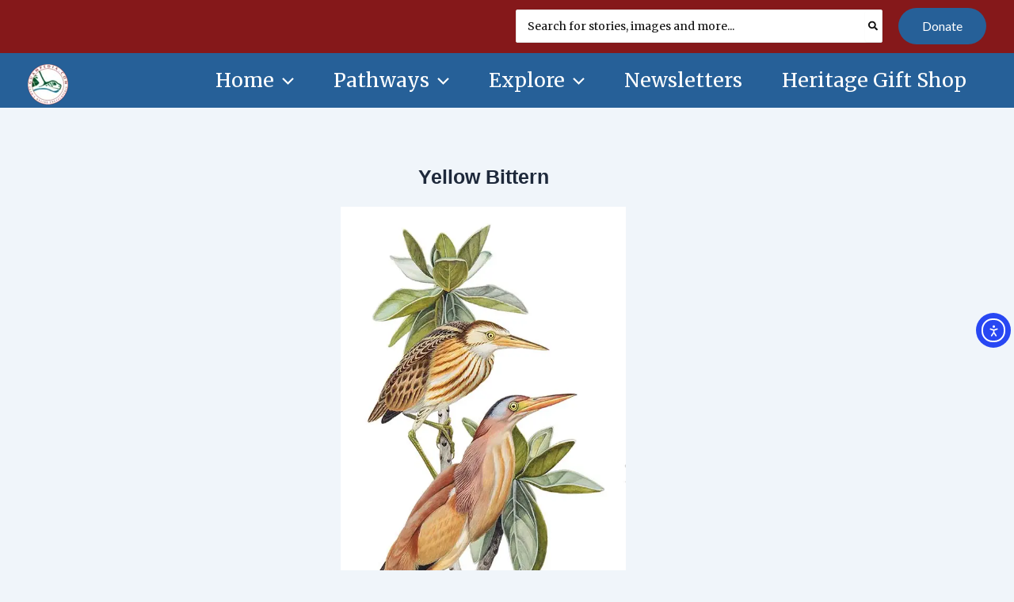

--- FILE ---
content_type: text/html; charset=UTF-8
request_url: https://www.guampedia.com/yellow-bittern/
body_size: 27138
content:
<!DOCTYPE html>
<html dir="ltr" lang="en-US" prefix="og: https://ogp.me/ns#">
<head>
<meta charset="UTF-8">
<meta name="viewport" content="width=device-width, initial-scale=1">
	<link rel="profile" href="https://gmpg.org/xfn/11"> 
	<title>Yellow Bittern - Guampedia</title>

		
	<meta name="description" content="Yellow bittern live in a variety of habitats including savanna, forest, offshore islands, tangantangan, weedy tall grass and mowed fields. They feed on snails, geckos, insects, and fish." />
	<meta name="robots" content="max-image-preview:large" />
	<meta name="author" content="Nathalie Pereda"/>
	<meta name="google-site-verification" content="DvOGxFafJFoThr6GCMp9J-KdL9FN4RzmvEBUI8FLeXg" />
	<link rel="canonical" href="https://www.guampedia.com/yellow-bittern/" />
	
		<meta property="og:locale" content="en_US" />
		<meta property="og:site_name" content="Guampedia - The Online Resource About Guam" />
		<meta property="og:type" content="article" />
		<meta property="og:title" content="Yellow Bittern - Guampedia" />
		<meta property="og:description" content="Yellow bittern live in a variety of habitats including savanna, forest, offshore islands, tangantangan, weedy tall grass and mowed fields. They feed on snails, geckos, insects, and fish." />
		<meta property="og:url" content="https://www.guampedia.com/yellow-bittern/" />
		<meta property="og:image" content="https://www.guampedia.com/wp-content/uploads/2025/01/Guampedia-Circle-Logos-01.png" />
		<meta property="og:image:secure_url" content="https://www.guampedia.com/wp-content/uploads/2025/01/Guampedia-Circle-Logos-01.png" />
		<meta property="article:published_time" content="2009-10-01T00:36:22+00:00" />
		<meta property="article:modified_time" content="2025-12-31T05:03:20+00:00" />
		<meta property="article:publisher" content="https://www.facebook.com/guampediaorganization/" />
		<meta name="twitter:card" content="summary_large_image" />
		<meta name="twitter:title" content="Yellow Bittern - Guampedia" />
		<meta name="twitter:description" content="Yellow bittern live in a variety of habitats including savanna, forest, offshore islands, tangantangan, weedy tall grass and mowed fields. They feed on snails, geckos, insects, and fish." />
		<meta name="twitter:image" content="https://www.guampedia.com/wp-content/uploads/2025/01/Guampedia-Circle-Logos-01.png" />
		<script type="application/ld+json" class="aioseo-schema">
			{"@context":"https:\/\/schema.org","@graph":[{"@type":"BlogPosting","@id":"https:\/\/www.guampedia.com\/yellow-bittern\/#blogposting","name":"Yellow Bittern - Guampedia","headline":"Yellow Bittern","author":{"@id":"https:\/\/www.guampedia.com\/author\/guampediagmail-com\/#author"},"publisher":{"@id":"https:\/\/www.guampedia.com\/#organization"},"image":{"@type":"ImageObject","url":"https:\/\/www.guampedia.com\/wp-content\/uploads\/2009\/10\/Yellow-Bittern-Featured-Image1100.webp","width":1100,"height":628,"caption":"Yellow Bittern by H. Douglas Pratt."},"datePublished":"2009-10-01T10:36:22+10:00","dateModified":"2025-12-31T15:03:20+10:00","inLanguage":"en-US","mainEntityOfPage":{"@id":"https:\/\/www.guampedia.com\/yellow-bittern\/#webpage"},"isPartOf":{"@id":"https:\/\/www.guampedia.com\/yellow-bittern\/#webpage"},"articleSection":"Guam's Birds, Guampedia Resources, Land (Tano), Natural Environment, Natural Resources"},{"@type":"BreadcrumbList","@id":"https:\/\/www.guampedia.com\/yellow-bittern\/#breadcrumblist","itemListElement":[{"@type":"ListItem","@id":"https:\/\/www.guampedia.com#listItem","position":1,"name":"Home","item":"https:\/\/www.guampedia.com","nextItem":{"@type":"ListItem","@id":"https:\/\/www.guampedia.com\/category\/natural-resources\/#listItem","name":"Natural Resources"}},{"@type":"ListItem","@id":"https:\/\/www.guampedia.com\/category\/natural-resources\/#listItem","position":2,"name":"Natural Resources","item":"https:\/\/www.guampedia.com\/category\/natural-resources\/","nextItem":{"@type":"ListItem","@id":"https:\/\/www.guampedia.com\/category\/natural-resources\/land\/#listItem","name":"Land (Tano)"},"previousItem":{"@type":"ListItem","@id":"https:\/\/www.guampedia.com#listItem","name":"Home"}},{"@type":"ListItem","@id":"https:\/\/www.guampedia.com\/category\/natural-resources\/land\/#listItem","position":3,"name":"Land (Tano)","item":"https:\/\/www.guampedia.com\/category\/natural-resources\/land\/","nextItem":{"@type":"ListItem","@id":"https:\/\/www.guampedia.com\/category\/natural-resources\/land\/guams-birds\/#listItem","name":"Guam's Birds"},"previousItem":{"@type":"ListItem","@id":"https:\/\/www.guampedia.com\/category\/natural-resources\/#listItem","name":"Natural Resources"}},{"@type":"ListItem","@id":"https:\/\/www.guampedia.com\/category\/natural-resources\/land\/guams-birds\/#listItem","position":4,"name":"Guam's Birds","item":"https:\/\/www.guampedia.com\/category\/natural-resources\/land\/guams-birds\/","nextItem":{"@type":"ListItem","@id":"https:\/\/www.guampedia.com\/yellow-bittern\/#listItem","name":"Yellow Bittern"},"previousItem":{"@type":"ListItem","@id":"https:\/\/www.guampedia.com\/category\/natural-resources\/land\/#listItem","name":"Land (Tano)"}},{"@type":"ListItem","@id":"https:\/\/www.guampedia.com\/yellow-bittern\/#listItem","position":5,"name":"Yellow Bittern","previousItem":{"@type":"ListItem","@id":"https:\/\/www.guampedia.com\/category\/natural-resources\/land\/guams-birds\/#listItem","name":"Guam's Birds"}}]},{"@type":"Organization","@id":"https:\/\/www.guampedia.com\/#organization","name":"Guampedia","description":"The Online Resource About Guam","url":"https:\/\/www.guampedia.com\/","telephone":"+16717340217","logo":{"@type":"ImageObject","url":"https:\/\/www.guampedia.com\/wp-content\/uploads\/2025\/01\/cropped-cropped-Guampedia-Logo-Clear-01.png","@id":"https:\/\/www.guampedia.com\/yellow-bittern\/#organizationLogo"},"image":{"@id":"https:\/\/www.guampedia.com\/yellow-bittern\/#organizationLogo"},"sameAs":["https:\/\/www.facebook.com\/guampediaorganization\/","https:\/\/www.instagram.com\/guampedia"]},{"@type":"Person","@id":"https:\/\/www.guampedia.com\/author\/guampediagmail-com\/#author","url":"https:\/\/www.guampedia.com\/author\/guampediagmail-com\/","name":"Nathalie Pereda","image":{"@type":"ImageObject","url":"https:\/\/secure.gravatar.com\/avatar\/caed509d89c5b04692f2403a80444384369c925017b2efbe9271c5149b1d507e?s=96&d=mm&r=g"}},{"@type":"WebPage","@id":"https:\/\/www.guampedia.com\/yellow-bittern\/#webpage","url":"https:\/\/www.guampedia.com\/yellow-bittern\/","name":"Yellow Bittern - Guampedia","description":"Yellow bittern live in a variety of habitats including savanna, forest, offshore islands, tangantangan, weedy tall grass and mowed fields. They feed on snails, geckos, insects, and fish.","inLanguage":"en-US","isPartOf":{"@id":"https:\/\/www.guampedia.com\/#website"},"breadcrumb":{"@id":"https:\/\/www.guampedia.com\/yellow-bittern\/#breadcrumblist"},"author":{"@id":"https:\/\/www.guampedia.com\/author\/guampediagmail-com\/#author"},"creator":{"@id":"https:\/\/www.guampedia.com\/author\/guampediagmail-com\/#author"},"image":{"@type":"ImageObject","url":"https:\/\/www.guampedia.com\/wp-content\/uploads\/2009\/10\/Yellow-Bittern-Featured-Image1100.webp","@id":"https:\/\/www.guampedia.com\/yellow-bittern\/#mainImage","width":1100,"height":628,"caption":"Yellow Bittern by H. Douglas Pratt."},"primaryImageOfPage":{"@id":"https:\/\/www.guampedia.com\/yellow-bittern\/#mainImage"},"datePublished":"2009-10-01T10:36:22+10:00","dateModified":"2025-12-31T15:03:20+10:00"},{"@type":"WebSite","@id":"https:\/\/www.guampedia.com\/#website","url":"https:\/\/www.guampedia.com\/","name":"Guampedia","description":"The Online Resource About Guam","inLanguage":"en-US","publisher":{"@id":"https:\/\/www.guampedia.com\/#organization"}}]}
		</script>
		

<link rel='dns-prefetch' href='//cdn.elementor.com' />
<link rel='dns-prefetch' href='//www.googletagmanager.com' />
<link rel='dns-prefetch' href='//fonts.googleapis.com' />
<link href='https://fonts.gstatic.com' crossorigin rel='preconnect' />
		
							<script src="//www.googletagmanager.com/gtag/js?id=G-91GDCEM2HP"  data-cfasync="false" data-wpfc-render="false" async></script>
			<script data-cfasync="false" data-wpfc-render="false">
				var mi_version = '9.11.1';
				var mi_track_user = true;
				var mi_no_track_reason = '';
								var MonsterInsightsDefaultLocations = {"page_location":"https:\/\/www.guampedia.com\/yellow-bittern\/"};
								MonsterInsightsDefaultLocations.page_location = window.location.href;
								if ( typeof MonsterInsightsPrivacyGuardFilter === 'function' ) {
					var MonsterInsightsLocations = (typeof MonsterInsightsExcludeQuery === 'object') ? MonsterInsightsPrivacyGuardFilter( MonsterInsightsExcludeQuery ) : MonsterInsightsPrivacyGuardFilter( MonsterInsightsDefaultLocations );
				} else {
					var MonsterInsightsLocations = (typeof MonsterInsightsExcludeQuery === 'object') ? MonsterInsightsExcludeQuery : MonsterInsightsDefaultLocations;
				}

								var disableStrs = [
										'ga-disable-G-91GDCEM2HP',
									];

				/* Function to detect opted out users */
				function __gtagTrackerIsOptedOut() {
					for (var index = 0; index < disableStrs.length; index++) {
						if (document.cookie.indexOf(disableStrs[index] + '=true') > -1) {
							return true;
						}
					}

					return false;
				}

				/* Disable tracking if the opt-out cookie exists. */
				if (__gtagTrackerIsOptedOut()) {
					for (var index = 0; index < disableStrs.length; index++) {
						window[disableStrs[index]] = true;
					}
				}

				/* Opt-out function */
				function __gtagTrackerOptout() {
					for (var index = 0; index < disableStrs.length; index++) {
						document.cookie = disableStrs[index] + '=true; expires=Thu, 31 Dec 2099 23:59:59 UTC; path=/';
						window[disableStrs[index]] = true;
					}
				}

				if ('undefined' === typeof gaOptout) {
					function gaOptout() {
						__gtagTrackerOptout();
					}
				}
								window.dataLayer = window.dataLayer || [];

				window.MonsterInsightsDualTracker = {
					helpers: {},
					trackers: {},
				};
				if (mi_track_user) {
					function __gtagDataLayer() {
						dataLayer.push(arguments);
					}

					function __gtagTracker(type, name, parameters) {
						if (!parameters) {
							parameters = {};
						}

						if (parameters.send_to) {
							__gtagDataLayer.apply(null, arguments);
							return;
						}

						if (type === 'event') {
														parameters.send_to = monsterinsights_frontend.v4_id;
							var hookName = name;
							if (typeof parameters['event_category'] !== 'undefined') {
								hookName = parameters['event_category'] + ':' + name;
							}

							if (typeof MonsterInsightsDualTracker.trackers[hookName] !== 'undefined') {
								MonsterInsightsDualTracker.trackers[hookName](parameters);
							} else {
								__gtagDataLayer('event', name, parameters);
							}
							
						} else {
							__gtagDataLayer.apply(null, arguments);
						}
					}

					__gtagTracker('js', new Date());
					__gtagTracker('set', {
						'developer_id.dZGIzZG': true,
											});
					if ( MonsterInsightsLocations.page_location ) {
						__gtagTracker('set', MonsterInsightsLocations);
					}
										__gtagTracker('config', 'G-91GDCEM2HP', {"forceSSL":"true","link_attribution":"true"} );
										window.gtag = __gtagTracker;										(function () {
						/* https://developers.google.com/analytics/devguides/collection/analyticsjs/ */
						/* ga and __gaTracker compatibility shim. */
						var noopfn = function () {
							return null;
						};
						var newtracker = function () {
							return new Tracker();
						};
						var Tracker = function () {
							return null;
						};
						var p = Tracker.prototype;
						p.get = noopfn;
						p.set = noopfn;
						p.send = function () {
							var args = Array.prototype.slice.call(arguments);
							args.unshift('send');
							__gaTracker.apply(null, args);
						};
						var __gaTracker = function () {
							var len = arguments.length;
							if (len === 0) {
								return;
							}
							var f = arguments[len - 1];
							if (typeof f !== 'object' || f === null || typeof f.hitCallback !== 'function') {
								if ('send' === arguments[0]) {
									var hitConverted, hitObject = false, action;
									if ('event' === arguments[1]) {
										if ('undefined' !== typeof arguments[3]) {
											hitObject = {
												'eventAction': arguments[3],
												'eventCategory': arguments[2],
												'eventLabel': arguments[4],
												'value': arguments[5] ? arguments[5] : 1,
											}
										}
									}
									if ('pageview' === arguments[1]) {
										if ('undefined' !== typeof arguments[2]) {
											hitObject = {
												'eventAction': 'page_view',
												'page_path': arguments[2],
											}
										}
									}
									if (typeof arguments[2] === 'object') {
										hitObject = arguments[2];
									}
									if (typeof arguments[5] === 'object') {
										Object.assign(hitObject, arguments[5]);
									}
									if ('undefined' !== typeof arguments[1].hitType) {
										hitObject = arguments[1];
										if ('pageview' === hitObject.hitType) {
											hitObject.eventAction = 'page_view';
										}
									}
									if (hitObject) {
										action = 'timing' === arguments[1].hitType ? 'timing_complete' : hitObject.eventAction;
										hitConverted = mapArgs(hitObject);
										__gtagTracker('event', action, hitConverted);
									}
								}
								return;
							}

							function mapArgs(args) {
								var arg, hit = {};
								var gaMap = {
									'eventCategory': 'event_category',
									'eventAction': 'event_action',
									'eventLabel': 'event_label',
									'eventValue': 'event_value',
									'nonInteraction': 'non_interaction',
									'timingCategory': 'event_category',
									'timingVar': 'name',
									'timingValue': 'value',
									'timingLabel': 'event_label',
									'page': 'page_path',
									'location': 'page_location',
									'title': 'page_title',
									'referrer' : 'page_referrer',
								};
								for (arg in args) {
																		if (!(!args.hasOwnProperty(arg) || !gaMap.hasOwnProperty(arg))) {
										hit[gaMap[arg]] = args[arg];
									} else {
										hit[arg] = args[arg];
									}
								}
								return hit;
							}

							try {
								f.hitCallback();
							} catch (ex) {
							}
						};
						__gaTracker.create = newtracker;
						__gaTracker.getByName = newtracker;
						__gaTracker.getAll = function () {
							return [];
						};
						__gaTracker.remove = noopfn;
						__gaTracker.loaded = true;
						window['__gaTracker'] = __gaTracker;
					})();
									} else {
										console.log("");
					(function () {
						function __gtagTracker() {
							return null;
						}

						window['__gtagTracker'] = __gtagTracker;
						window['gtag'] = __gtagTracker;
					})();
									}
			</script>
							
		<style id='wp-img-auto-sizes-contain-inline-css'>
img:is([sizes=auto i],[sizes^="auto," i]){contain-intrinsic-size:3000px 1500px}
/*# sourceURL=wp-img-auto-sizes-contain-inline-css */
</style>
<link rel='stylesheet' id='wpacu-combined-css-head-1' href='https://www.guampedia.com/wp-content/cache/asset-cleanup/css/head-6887f2179f39c832426b78b96b2d1d8709039f5c.css' type='text/css' media='all' />

<link rel='stylesheet' id='astra-google-fonts-css' href='https://fonts.googleapis.com/css?family=Merriweather%3A400%2C%7CLato%3A400&#038;display=fallback&#038;ver=4.12.0' media='all' />
<style   data-wpacu-inline-css-file='1'>
/*!/wp-content/plugins/print-my-blog/assets/styles/pmb-common.css*/.pmb-spinner{background:url(/wp-admin/images/wpspin_light.gif) no-repeat;background-size:16px 16px;margin-left:auto;margin-right:auto;opacity:.7;filter:alpha(opacity=70);width:16px;height:16px}.pmb-spinner-container{display:inline-block}.pmb-hidden-initially{display:none}.pmb-wide-input{min-width:20em}.pmb-print-only{display:none!important}.pmb-posts .pmb-print-only{display:block!important}.block-editor .pmb-print-only{display:block!important}.pmb-posts .pmb-screen-only{display:none!important}details.pmb-details{margin-top:1em;margin-bottom:1em}details.pmb-details summary,.twine-details .twine-summary{font-weight:700;font-size:1.2em}summary.pmb-reveal-options,summary.twine-summary{padding:1em;cursor:pointer;color:#2271b1;border:1px solid #c3c4c7;background:#f6f7f7;vertical-align:top}details .pmb-reveal-details{padding:1em;border:1px solid #c3c4c7;border-top:none}.pmb-print-this-page{text-align:right}.pmb-print-this-page{display:flex;justify-content:flex-end}.pmb-print-this-page .button:not(:first-of-type){margin-left:1em}.pmb-button{cursor:pointer;border:1px solid gray;padding:5px;margin:5px}.pmb-print-this-page .wp-block-button__link{margin-top:0!important}.pmb-print-instructions ol{text-align:left}@media print{.pmb-print-this-page{display:none}}.pmb-party{border:2px dashed red;padding:.5em;margin:.5em;text-align:center}.pmb-hover-help{display:none}
</style>
<style   data-wpacu-inline-css-file='1'>
.aioseo-toc-header{width:100%;position:relative}.aioseo-toc-header:has(.aioseo-toc-header-area){flex-direction:column;align-items:flex-start}.aioseo-toc-header .aioseo-toc-header-title{align-items:center;color:#434960;display:flex;flex:1 0 auto;font-size:24px;font-weight:700;line-height:125%;max-width:100%;gap:8px}.aioseo-toc-header .aioseo-toc-header-title .aioseo-toc-header-collapsible{display:flex;border-radius:2px;cursor:pointer;transition:transform .3s ease;background-color:#e5f0ff;box-sizing:border-box;justify-content:center;align-items:center}[dir=ltr] .aioseo-toc-header .aioseo-toc-header-title .aioseo-toc-header-collapsible{padding:8px 0 8px 10px}[dir=rtl] .aioseo-toc-header .aioseo-toc-header-title .aioseo-toc-header-collapsible{padding:8px 10px 8px 0}.aioseo-toc-header .aioseo-toc-header-title .aioseo-toc-header-collapsible svg{width:14px;height:14px}[dir=ltr] .aioseo-toc-header .aioseo-toc-header-title .aioseo-toc-header-collapsible svg{margin-right:10px}[dir=rtl] .aioseo-toc-header .aioseo-toc-header-title .aioseo-toc-header-collapsible svg{margin-left:10px}.aioseo-toc-header .aioseo-toc-header-instructions{color:#2c324c;font-size:16px;margin-bottom:0;margin-top:16px}.aioseo-toc-header .aioseo-toc-header-buttons{flex:0 1 auto}.aioseo-toc-contents{transition:transform .3s ease,opacity .3s ease;transform-origin:top;display:block;opacity:1;transform:scaleY(1);padding-top:12px}.aioseo-toc-collapsed{opacity:0;transform:scaleY(0);height:0;overflow:hidden}

</style>




<style   data-wpacu-inline-css-file='1'>
/*!/wp-content/plugins/print-my-blog/assets/styles/setup-page.css*/.pmb-taxonomies-select{min-width:20em;width:20em}.select2-container--open{z-index:10}.pmb-format-option{margin-bottom:1em}table.form-table th p.description{font-weight:initial}
</style>

<style   data-wpacu-inline-css-file='1'>
/*!/wp-content/plugins/aioseo-eeat/dist/Pro/assets/css/author-tooltip/global.BEv34Lr4.css*/.aioseo-author{display:flex;align-items:center}[dir=ltr] .aioseo-author .aioseo-author-text{margin-right:6px}[dir=rtl] .aioseo-author .aioseo-author-text{margin-left:6px}.aioseo-author .aioseo-author-image{width:20px;height:20px;border-radius:50%}[dir=ltr] .aioseo-author .aioseo-author-image{margin-right:6px}[dir=rtl] .aioseo-author .aioseo-author-image{margin-left:6px}.aioseo-author .aioseo-author-name{position:relative}.aioseo-author .aioseo-author-name.aioseo-tooltip-underline{text-decoration:underline dotted;stroke-width:1px}.aioseo-author .aioseo-author-name.aioseo-tooltip-underline:hover{cursor:pointer}.aioseo-author .aioseo-author-name:hover .aioseo-author-tooltip{display:block;position:absolute;top:35px;width:400px;padding:10px;border:1px solid #000;border-radius:5px;background-color:#fff;cursor:default;z-index:1}[dir=ltr] .aioseo-author .aioseo-author-name:hover .aioseo-author-tooltip{left:-10px;text-align:left}[dir=rtl] .aioseo-author .aioseo-author-name:hover .aioseo-author-tooltip{right:-10px;text-align:right}.aioseo-author .aioseo-author-tooltip{display:none}@media screen and (max-width:430px){.aioseo-author .aioseo-author-tooltip{width:50vw}}.aioseo-author .aioseo-author-tooltip>svg{position:absolute;top:-12px}[dir=ltr] .aioseo-author .aioseo-author-tooltip>svg{left:14px}[dir=rtl] .aioseo-author .aioseo-author-tooltip>svg{right:14px}.aioseo-author .aioseo-author-tooltip>svg *{fill:#fff}.aioseo-author .aioseo-author-tooltip .aioseo-author-tooltip-content .aioseo-author-tooltip-header{display:flex;align-items:center}.aioseo-author .aioseo-author-tooltip .aioseo-author-tooltip-content .aioseo-author-tooltip-header .aioseo-author-tooltip-image{width:32px;height:32px;border-radius:50%}[dir=ltr] .aioseo-author .aioseo-author-tooltip .aioseo-author-tooltip-content .aioseo-author-tooltip-header .aioseo-author-tooltip-image{margin-right:8px}[dir=rtl] .aioseo-author .aioseo-author-tooltip .aioseo-author-tooltip-content .aioseo-author-tooltip-header .aioseo-author-tooltip-image{margin-left:8px}.aioseo-author .aioseo-author-tooltip .aioseo-author-tooltip-content .aioseo-author-tooltip-header span{font-weight:700}.aioseo-author .aioseo-author-tooltip .aioseo-author-tooltip-content .aioseo-author-tooltip-main{margin:16px 0}.aioseo-author .aioseo-author-tooltip .aioseo-author-tooltip-footer .author-bio-link{display:flex;align-items:center}.aioseo-author .aioseo-author-tooltip .aioseo-author-tooltip-footer .author-bio-link a{text-decoration:underline}.aioseo-author .aioseo-author-tooltip .aioseo-author-tooltip-footer .author-bio-link a.author-bio-link-caret{display:flex}.aioseo-author .aioseo-author-tooltip .aioseo-author-tooltip-footer .author-bio-link a:hover{text-decoration:none}
</style>
<style   data-wpacu-inline-css-file='1'>
/*!/wp-content/plugins/aioseo-eeat/dist/Pro/assets/css/reviewer-tooltip/global.Cz6Z5e1C.css*/.aioseo-reviewer{display:flex;align-items:center}[dir=ltr] .aioseo-reviewer .aioseo-reviewer-text{margin-right:6px}[dir=rtl] .aioseo-reviewer .aioseo-reviewer-text{margin-left:6px}.aioseo-reviewer .aioseo-reviewer-image{width:20px;height:20px;border-radius:50%}[dir=ltr] .aioseo-reviewer .aioseo-reviewer-image{margin-right:6px}[dir=rtl] .aioseo-reviewer .aioseo-reviewer-image{margin-left:6px}.aioseo-reviewer .aioseo-reviewer-name{position:relative}.aioseo-reviewer .aioseo-reviewer-name.aioseo-tooltip-underline{text-decoration:underline dotted;stroke-width:1px}.aioseo-reviewer .aioseo-reviewer-name.aioseo-tooltip-underline:hover{cursor:pointer}.aioseo-reviewer .aioseo-reviewer-name:hover .aioseo-reviewer-tooltip{display:block;position:absolute;top:35px;width:400px;padding:10px;border:1px solid #000;border-radius:5px;background-color:#fff;cursor:default;z-index:1}[dir=ltr] .aioseo-reviewer .aioseo-reviewer-name:hover .aioseo-reviewer-tooltip{left:-10px;text-align:left}[dir=rtl] .aioseo-reviewer .aioseo-reviewer-name:hover .aioseo-reviewer-tooltip{right:-10px;text-align:right}.aioseo-reviewer .aioseo-reviewer-tooltip{display:none}@media screen and (max-width:430px){.aioseo-reviewer .aioseo-reviewer-tooltip{width:50vw}}.aioseo-reviewer .aioseo-reviewer-tooltip>svg{position:absolute;top:-12px}[dir=ltr] .aioseo-reviewer .aioseo-reviewer-tooltip>svg{left:14px}[dir=rtl] .aioseo-reviewer .aioseo-reviewer-tooltip>svg{right:14px}.aioseo-reviewer .aioseo-reviewer-tooltip>svg *{fill:#fff}.aioseo-reviewer .aioseo-reviewer-tooltip .aioseo-reviewer-tooltip-content .aioseo-reviewer-tooltip-header{display:flex;align-items:center}.aioseo-reviewer .aioseo-reviewer-tooltip .aioseo-reviewer-tooltip-content .aioseo-reviewer-tooltip-header .aioseo-reviewer-tooltip-image{width:32px;height:32px;border-radius:50%}[dir=ltr] .aioseo-reviewer .aioseo-reviewer-tooltip .aioseo-reviewer-tooltip-content .aioseo-reviewer-tooltip-header .aioseo-reviewer-tooltip-image{margin-right:8px}[dir=rtl] .aioseo-reviewer .aioseo-reviewer-tooltip .aioseo-reviewer-tooltip-content .aioseo-reviewer-tooltip-header .aioseo-reviewer-tooltip-image{margin-left:8px}.aioseo-reviewer .aioseo-reviewer-tooltip .aioseo-reviewer-tooltip-content .aioseo-reviewer-tooltip-header span{font-weight:700}.aioseo-reviewer .aioseo-reviewer-tooltip .aioseo-reviewer-tooltip-content .aioseo-reviewer-tooltip-main{margin:16px 0}.aioseo-reviewer .aioseo-reviewer-tooltip .aioseo-reviewer-tooltip-footer .reviewer-bio-link{display:flex;align-items:center}.aioseo-reviewer .aioseo-reviewer-tooltip .aioseo-reviewer-tooltip-footer .reviewer-bio-link a{text-decoration:underline}.aioseo-reviewer .aioseo-reviewer-tooltip .aioseo-reviewer-tooltip-footer .reviewer-bio-link a.reviewer-bio-link-caret{display:flex}.aioseo-reviewer .aioseo-reviewer-tooltip .aioseo-reviewer-tooltip-footer .reviewer-bio-link a:hover{text-decoration:none}
</style>
<style   data-wpacu-inline-css-file='1'>
.aioseo-location-box,.aioseo-location-box .d-flex{display:flex}.aioseo-location-box>[class*=col]{padding:0 15px 20px}.aioseo-location-box .col{flex:1}.aioseo-location-box .col-auto{flex:0 0 auto}.aioseo-location-box .label{opacity:.5}[dir=ltr] .aioseo-location-box .icon{padding-right:17px}[dir=rtl] .aioseo-location-box .icon{padding-left:17px}.aioseo-location-box .aioseo-name-details{padding-bottom:10px}.aioseo-location-box .aioseo-address-details{padding-bottom:26px}.aioseo-location-box .aioseo-contact-details>div{padding-bottom:20px}.aioseo-location-box.hide-label .label,.aioseo-location-box.hide-icon .icon{display:none}.aioseo-local-business-info-widget .aioseo-location-box{flex-direction:column}

</style>
<style   data-wpacu-inline-css-file='1'>
/*!/wp-content/plugins/aioseo-local-business/dist/css/opening-hours.Bg1Edlf_.css*/.aioseo-opening-hours .d-flex{display:flex}.aioseo-opening-hours .col{flex:1}.aioseo-opening-hours .col-auto{flex:0 0 auto}.aioseo-opening-hours .aioseo-opening-hours-icon{display:inline-block}[dir=ltr] .aioseo-opening-hours .aioseo-opening-hours-icon{margin-right:17px}[dir=rtl] .aioseo-opening-hours .aioseo-opening-hours-icon{margin-left:17px}.aioseo-opening-hours .aioseo-opening-hours-table{border:#fff0;border-collapse:collapse;border-spacing:0;margin:10px -.5em;max-width:100%;overflow:hidden;width:100%}.aioseo-opening-hours .aioseo-opening-hours-table th,.aioseo-opening-hours .aioseo-opening-hours-table td{border:#fff0;padding:.5em}
</style>
<style id='global-styles-inline-css'>
:root{--wp--preset--aspect-ratio--square: 1;--wp--preset--aspect-ratio--4-3: 4/3;--wp--preset--aspect-ratio--3-4: 3/4;--wp--preset--aspect-ratio--3-2: 3/2;--wp--preset--aspect-ratio--2-3: 2/3;--wp--preset--aspect-ratio--16-9: 16/9;--wp--preset--aspect-ratio--9-16: 9/16;--wp--preset--color--black: #000000;--wp--preset--color--cyan-bluish-gray: #abb8c3;--wp--preset--color--white: #ffffff;--wp--preset--color--pale-pink: #f78da7;--wp--preset--color--vivid-red: #cf2e2e;--wp--preset--color--luminous-vivid-orange: #ff6900;--wp--preset--color--luminous-vivid-amber: #fcb900;--wp--preset--color--light-green-cyan: #7bdcb5;--wp--preset--color--vivid-green-cyan: #00d084;--wp--preset--color--pale-cyan-blue: #8ed1fc;--wp--preset--color--vivid-cyan-blue: #0693e3;--wp--preset--color--vivid-purple: #9b51e0;--wp--preset--color--ast-global-color-0: var(--ast-global-color-0);--wp--preset--color--ast-global-color-1: var(--ast-global-color-1);--wp--preset--color--ast-global-color-2: var(--ast-global-color-2);--wp--preset--color--ast-global-color-3: var(--ast-global-color-3);--wp--preset--color--ast-global-color-4: var(--ast-global-color-4);--wp--preset--color--ast-global-color-5: var(--ast-global-color-5);--wp--preset--color--ast-global-color-6: var(--ast-global-color-6);--wp--preset--color--ast-global-color-7: var(--ast-global-color-7);--wp--preset--color--ast-global-color-8: var(--ast-global-color-8);--wp--preset--gradient--vivid-cyan-blue-to-vivid-purple: linear-gradient(135deg,rgb(6,147,227) 0%,rgb(155,81,224) 100%);--wp--preset--gradient--light-green-cyan-to-vivid-green-cyan: linear-gradient(135deg,rgb(122,220,180) 0%,rgb(0,208,130) 100%);--wp--preset--gradient--luminous-vivid-amber-to-luminous-vivid-orange: linear-gradient(135deg,rgb(252,185,0) 0%,rgb(255,105,0) 100%);--wp--preset--gradient--luminous-vivid-orange-to-vivid-red: linear-gradient(135deg,rgb(255,105,0) 0%,rgb(207,46,46) 100%);--wp--preset--gradient--very-light-gray-to-cyan-bluish-gray: linear-gradient(135deg,rgb(238,238,238) 0%,rgb(169,184,195) 100%);--wp--preset--gradient--cool-to-warm-spectrum: linear-gradient(135deg,rgb(74,234,220) 0%,rgb(151,120,209) 20%,rgb(207,42,186) 40%,rgb(238,44,130) 60%,rgb(251,105,98) 80%,rgb(254,248,76) 100%);--wp--preset--gradient--blush-light-purple: linear-gradient(135deg,rgb(255,206,236) 0%,rgb(152,150,240) 100%);--wp--preset--gradient--blush-bordeaux: linear-gradient(135deg,rgb(254,205,165) 0%,rgb(254,45,45) 50%,rgb(107,0,62) 100%);--wp--preset--gradient--luminous-dusk: linear-gradient(135deg,rgb(255,203,112) 0%,rgb(199,81,192) 50%,rgb(65,88,208) 100%);--wp--preset--gradient--pale-ocean: linear-gradient(135deg,rgb(255,245,203) 0%,rgb(182,227,212) 50%,rgb(51,167,181) 100%);--wp--preset--gradient--electric-grass: linear-gradient(135deg,rgb(202,248,128) 0%,rgb(113,206,126) 100%);--wp--preset--gradient--midnight: linear-gradient(135deg,rgb(2,3,129) 0%,rgb(40,116,252) 100%);--wp--preset--font-size--small: 13px;--wp--preset--font-size--medium: 20px;--wp--preset--font-size--large: 36px;--wp--preset--font-size--x-large: 42px;--wp--preset--spacing--20: 0.44rem;--wp--preset--spacing--30: 0.67rem;--wp--preset--spacing--40: 1rem;--wp--preset--spacing--50: 1.5rem;--wp--preset--spacing--60: 2.25rem;--wp--preset--spacing--70: 3.38rem;--wp--preset--spacing--80: 5.06rem;--wp--preset--shadow--natural: 6px 6px 9px rgba(0, 0, 0, 0.2);--wp--preset--shadow--deep: 12px 12px 50px rgba(0, 0, 0, 0.4);--wp--preset--shadow--sharp: 6px 6px 0px rgba(0, 0, 0, 0.2);--wp--preset--shadow--outlined: 6px 6px 0px -3px rgb(255, 255, 255), 6px 6px rgb(0, 0, 0);--wp--preset--shadow--crisp: 6px 6px 0px rgb(0, 0, 0);}:root { --wp--style--global--content-size: var(--wp--custom--ast-content-width-size);--wp--style--global--wide-size: var(--wp--custom--ast-wide-width-size); }:where(body) { margin: 0; }.wp-site-blocks > .alignleft { float: left; margin-right: 2em; }.wp-site-blocks > .alignright { float: right; margin-left: 2em; }.wp-site-blocks > .aligncenter { justify-content: center; margin-left: auto; margin-right: auto; }:where(.wp-site-blocks) > * { margin-block-start: 24px; margin-block-end: 0; }:where(.wp-site-blocks) > :first-child { margin-block-start: 0; }:where(.wp-site-blocks) > :last-child { margin-block-end: 0; }:root { --wp--style--block-gap: 24px; }:root :where(.is-layout-flow) > :first-child{margin-block-start: 0;}:root :where(.is-layout-flow) > :last-child{margin-block-end: 0;}:root :where(.is-layout-flow) > *{margin-block-start: 24px;margin-block-end: 0;}:root :where(.is-layout-constrained) > :first-child{margin-block-start: 0;}:root :where(.is-layout-constrained) > :last-child{margin-block-end: 0;}:root :where(.is-layout-constrained) > *{margin-block-start: 24px;margin-block-end: 0;}:root :where(.is-layout-flex){gap: 24px;}:root :where(.is-layout-grid){gap: 24px;}.is-layout-flow > .alignleft{float: left;margin-inline-start: 0;margin-inline-end: 2em;}.is-layout-flow > .alignright{float: right;margin-inline-start: 2em;margin-inline-end: 0;}.is-layout-flow > .aligncenter{margin-left: auto !important;margin-right: auto !important;}.is-layout-constrained > .alignleft{float: left;margin-inline-start: 0;margin-inline-end: 2em;}.is-layout-constrained > .alignright{float: right;margin-inline-start: 2em;margin-inline-end: 0;}.is-layout-constrained > .aligncenter{margin-left: auto !important;margin-right: auto !important;}.is-layout-constrained > :where(:not(.alignleft):not(.alignright):not(.alignfull)){max-width: var(--wp--style--global--content-size);margin-left: auto !important;margin-right: auto !important;}.is-layout-constrained > .alignwide{max-width: var(--wp--style--global--wide-size);}body .is-layout-flex{display: flex;}.is-layout-flex{flex-wrap: wrap;align-items: center;}.is-layout-flex > :is(*, div){margin: 0;}body .is-layout-grid{display: grid;}.is-layout-grid > :is(*, div){margin: 0;}body{padding-top: 0px;padding-right: 0px;padding-bottom: 0px;padding-left: 0px;}a:where(:not(.wp-element-button)){text-decoration: none;}:root :where(.wp-element-button, .wp-block-button__link){background-color: #32373c;border-width: 0;color: #fff;font-family: inherit;font-size: inherit;font-style: inherit;font-weight: inherit;letter-spacing: inherit;line-height: inherit;padding-top: calc(0.667em + 2px);padding-right: calc(1.333em + 2px);padding-bottom: calc(0.667em + 2px);padding-left: calc(1.333em + 2px);text-decoration: none;text-transform: inherit;}.has-black-color{color: var(--wp--preset--color--black) !important;}.has-cyan-bluish-gray-color{color: var(--wp--preset--color--cyan-bluish-gray) !important;}.has-white-color{color: var(--wp--preset--color--white) !important;}.has-pale-pink-color{color: var(--wp--preset--color--pale-pink) !important;}.has-vivid-red-color{color: var(--wp--preset--color--vivid-red) !important;}.has-luminous-vivid-orange-color{color: var(--wp--preset--color--luminous-vivid-orange) !important;}.has-luminous-vivid-amber-color{color: var(--wp--preset--color--luminous-vivid-amber) !important;}.has-light-green-cyan-color{color: var(--wp--preset--color--light-green-cyan) !important;}.has-vivid-green-cyan-color{color: var(--wp--preset--color--vivid-green-cyan) !important;}.has-pale-cyan-blue-color{color: var(--wp--preset--color--pale-cyan-blue) !important;}.has-vivid-cyan-blue-color{color: var(--wp--preset--color--vivid-cyan-blue) !important;}.has-vivid-purple-color{color: var(--wp--preset--color--vivid-purple) !important;}.has-ast-global-color-0-color{color: var(--wp--preset--color--ast-global-color-0) !important;}.has-ast-global-color-1-color{color: var(--wp--preset--color--ast-global-color-1) !important;}.has-ast-global-color-2-color{color: var(--wp--preset--color--ast-global-color-2) !important;}.has-ast-global-color-3-color{color: var(--wp--preset--color--ast-global-color-3) !important;}.has-ast-global-color-4-color{color: var(--wp--preset--color--ast-global-color-4) !important;}.has-ast-global-color-5-color{color: var(--wp--preset--color--ast-global-color-5) !important;}.has-ast-global-color-6-color{color: var(--wp--preset--color--ast-global-color-6) !important;}.has-ast-global-color-7-color{color: var(--wp--preset--color--ast-global-color-7) !important;}.has-ast-global-color-8-color{color: var(--wp--preset--color--ast-global-color-8) !important;}.has-black-background-color{background-color: var(--wp--preset--color--black) !important;}.has-cyan-bluish-gray-background-color{background-color: var(--wp--preset--color--cyan-bluish-gray) !important;}.has-white-background-color{background-color: var(--wp--preset--color--white) !important;}.has-pale-pink-background-color{background-color: var(--wp--preset--color--pale-pink) !important;}.has-vivid-red-background-color{background-color: var(--wp--preset--color--vivid-red) !important;}.has-luminous-vivid-orange-background-color{background-color: var(--wp--preset--color--luminous-vivid-orange) !important;}.has-luminous-vivid-amber-background-color{background-color: var(--wp--preset--color--luminous-vivid-amber) !important;}.has-light-green-cyan-background-color{background-color: var(--wp--preset--color--light-green-cyan) !important;}.has-vivid-green-cyan-background-color{background-color: var(--wp--preset--color--vivid-green-cyan) !important;}.has-pale-cyan-blue-background-color{background-color: var(--wp--preset--color--pale-cyan-blue) !important;}.has-vivid-cyan-blue-background-color{background-color: var(--wp--preset--color--vivid-cyan-blue) !important;}.has-vivid-purple-background-color{background-color: var(--wp--preset--color--vivid-purple) !important;}.has-ast-global-color-0-background-color{background-color: var(--wp--preset--color--ast-global-color-0) !important;}.has-ast-global-color-1-background-color{background-color: var(--wp--preset--color--ast-global-color-1) !important;}.has-ast-global-color-2-background-color{background-color: var(--wp--preset--color--ast-global-color-2) !important;}.has-ast-global-color-3-background-color{background-color: var(--wp--preset--color--ast-global-color-3) !important;}.has-ast-global-color-4-background-color{background-color: var(--wp--preset--color--ast-global-color-4) !important;}.has-ast-global-color-5-background-color{background-color: var(--wp--preset--color--ast-global-color-5) !important;}.has-ast-global-color-6-background-color{background-color: var(--wp--preset--color--ast-global-color-6) !important;}.has-ast-global-color-7-background-color{background-color: var(--wp--preset--color--ast-global-color-7) !important;}.has-ast-global-color-8-background-color{background-color: var(--wp--preset--color--ast-global-color-8) !important;}.has-black-border-color{border-color: var(--wp--preset--color--black) !important;}.has-cyan-bluish-gray-border-color{border-color: var(--wp--preset--color--cyan-bluish-gray) !important;}.has-white-border-color{border-color: var(--wp--preset--color--white) !important;}.has-pale-pink-border-color{border-color: var(--wp--preset--color--pale-pink) !important;}.has-vivid-red-border-color{border-color: var(--wp--preset--color--vivid-red) !important;}.has-luminous-vivid-orange-border-color{border-color: var(--wp--preset--color--luminous-vivid-orange) !important;}.has-luminous-vivid-amber-border-color{border-color: var(--wp--preset--color--luminous-vivid-amber) !important;}.has-light-green-cyan-border-color{border-color: var(--wp--preset--color--light-green-cyan) !important;}.has-vivid-green-cyan-border-color{border-color: var(--wp--preset--color--vivid-green-cyan) !important;}.has-pale-cyan-blue-border-color{border-color: var(--wp--preset--color--pale-cyan-blue) !important;}.has-vivid-cyan-blue-border-color{border-color: var(--wp--preset--color--vivid-cyan-blue) !important;}.has-vivid-purple-border-color{border-color: var(--wp--preset--color--vivid-purple) !important;}.has-ast-global-color-0-border-color{border-color: var(--wp--preset--color--ast-global-color-0) !important;}.has-ast-global-color-1-border-color{border-color: var(--wp--preset--color--ast-global-color-1) !important;}.has-ast-global-color-2-border-color{border-color: var(--wp--preset--color--ast-global-color-2) !important;}.has-ast-global-color-3-border-color{border-color: var(--wp--preset--color--ast-global-color-3) !important;}.has-ast-global-color-4-border-color{border-color: var(--wp--preset--color--ast-global-color-4) !important;}.has-ast-global-color-5-border-color{border-color: var(--wp--preset--color--ast-global-color-5) !important;}.has-ast-global-color-6-border-color{border-color: var(--wp--preset--color--ast-global-color-6) !important;}.has-ast-global-color-7-border-color{border-color: var(--wp--preset--color--ast-global-color-7) !important;}.has-ast-global-color-8-border-color{border-color: var(--wp--preset--color--ast-global-color-8) !important;}.has-vivid-cyan-blue-to-vivid-purple-gradient-background{background: var(--wp--preset--gradient--vivid-cyan-blue-to-vivid-purple) !important;}.has-light-green-cyan-to-vivid-green-cyan-gradient-background{background: var(--wp--preset--gradient--light-green-cyan-to-vivid-green-cyan) !important;}.has-luminous-vivid-amber-to-luminous-vivid-orange-gradient-background{background: var(--wp--preset--gradient--luminous-vivid-amber-to-luminous-vivid-orange) !important;}.has-luminous-vivid-orange-to-vivid-red-gradient-background{background: var(--wp--preset--gradient--luminous-vivid-orange-to-vivid-red) !important;}.has-very-light-gray-to-cyan-bluish-gray-gradient-background{background: var(--wp--preset--gradient--very-light-gray-to-cyan-bluish-gray) !important;}.has-cool-to-warm-spectrum-gradient-background{background: var(--wp--preset--gradient--cool-to-warm-spectrum) !important;}.has-blush-light-purple-gradient-background{background: var(--wp--preset--gradient--blush-light-purple) !important;}.has-blush-bordeaux-gradient-background{background: var(--wp--preset--gradient--blush-bordeaux) !important;}.has-luminous-dusk-gradient-background{background: var(--wp--preset--gradient--luminous-dusk) !important;}.has-pale-ocean-gradient-background{background: var(--wp--preset--gradient--pale-ocean) !important;}.has-electric-grass-gradient-background{background: var(--wp--preset--gradient--electric-grass) !important;}.has-midnight-gradient-background{background: var(--wp--preset--gradient--midnight) !important;}.has-small-font-size{font-size: var(--wp--preset--font-size--small) !important;}.has-medium-font-size{font-size: var(--wp--preset--font-size--medium) !important;}.has-large-font-size{font-size: var(--wp--preset--font-size--large) !important;}.has-x-large-font-size{font-size: var(--wp--preset--font-size--x-large) !important;}
:root :where(.wp-block-pullquote){font-size: 1.5em;line-height: 1.6;}
/*# sourceURL=global-styles-inline-css */
</style>

<style   data-wpacu-inline-css-file='1'>
/*!/wp-content/plugins/pojo-accessibility/assets/build/skip-link.css*/.ea11y-skip-to-content-link{clip:rect(1px,1px,1px,1px);align-items:center;background-color:#fff;border:1px solid #2563eb;border-radius:12px;clip-path:inset(50%);color:#0c0d0e;display:flex;gap:8px;height:1px;margin:-1px;overflow:hidden;padding:0;pointer-events:none;position:fixed;text-decoration:none;width:1px;word-wrap:normal!important}.ea11y-skip-to-content-link:focus{clip:auto!important;clip-path:none;height:auto;left:30px;padding:16px 24px;pointer-events:auto;top:30px;width:auto;z-index:100000}.ea11y-skip-to-content-link:focus+.ea11y-skip-to-content-backdrop{background-color:rgb(0 0 0 / .5);bottom:0;left:0;position:fixed;right:0;top:0;z-index:9999}
</style>








<style   data-wpacu-inline-css-file='1'>
.elementor-column .elementor-spacer-inner{height:var(--spacer-size)}.e-con{--container-widget-width:100%}.e-con-inner>.elementor-widget-spacer,.e-con>.elementor-widget-spacer{width:var(--container-widget-width,var(--spacer-size));--align-self:var( --container-widget-align-self,initial );--flex-shrink:0}.e-con-inner>.elementor-widget-spacer>.elementor-widget-container,.e-con>.elementor-widget-spacer>.elementor-widget-container{height:100%;width:100%}.e-con-inner>.elementor-widget-spacer>.elementor-widget-container>.elementor-spacer,.e-con>.elementor-widget-spacer>.elementor-widget-container>.elementor-spacer{height:100%}.e-con-inner>.elementor-widget-spacer>.elementor-widget-container>.elementor-spacer>.elementor-spacer-inner,.e-con>.elementor-widget-spacer>.elementor-widget-container>.elementor-spacer>.elementor-spacer-inner{height:var(--container-widget-height,var(--spacer-size))}.e-con-inner>.elementor-widget-spacer:not(:has(>.elementor-widget-container))>.elementor-spacer,.e-con>.elementor-widget-spacer:not(:has(>.elementor-widget-container))>.elementor-spacer{height:100%}.e-con-inner>.elementor-widget-spacer:not(:has(>.elementor-widget-container))>.elementor-spacer>.elementor-spacer-inner,.e-con>.elementor-widget-spacer:not(:has(>.elementor-widget-container))>.elementor-spacer>.elementor-spacer-inner{height:var(--container-widget-height,var(--spacer-size))}.e-con-inner>.elementor-widget-spacer.elementor-widget-empty,.e-con>.elementor-widget-spacer.elementor-widget-empty{min-height:22px;min-width:22px;position:relative}.e-con-inner>.elementor-widget-spacer.elementor-widget-empty .elementor-widget-empty-icon,.e-con>.elementor-widget-spacer.elementor-widget-empty .elementor-widget-empty-icon{height:22px;inset:0;margin:auto;padding:0;position:absolute;width:22px}
</style>
<style   data-wpacu-inline-css-file='1'>
.elementor-widget-heading .elementor-heading-title[class*=elementor-size-]>a{color:inherit;font-size:inherit;line-height:inherit}.elementor-widget-heading .elementor-heading-title.elementor-size-small{font-size:15px}.elementor-widget-heading .elementor-heading-title.elementor-size-medium{font-size:19px}.elementor-widget-heading .elementor-heading-title.elementor-size-large{font-size:29px}.elementor-widget-heading .elementor-heading-title.elementor-size-xl{font-size:39px}.elementor-widget-heading .elementor-heading-title.elementor-size-xxl{font-size:59px}
</style>
<style   data-wpacu-inline-css-file='1'>
.elementor-widget-image{text-align:center}.elementor-widget-image a{display:inline-block}.elementor-widget-image a img[src$=".svg"]{width:48px}.elementor-widget-image img{display:inline-block;vertical-align:middle}
</style>



<style   data-wpacu-inline-css-file='1'>
/*!
 * Font Awesome Free 5.15.3 by @fontawesome - https://fontawesome.com
 * License - https://fontawesome.com/license/free (Icons: CC BY 4.0, Fonts: SIL OFL 1.1, Code: MIT License)
 */
@font-face{font-family:"Font Awesome 5 Free";font-style:normal;font-weight:900;font-display:block;src:url(/wp-content/plugins/elementor/assets/lib/font-awesome/css/../webfonts/fa-solid-900.eot);src:url(/wp-content/plugins/elementor/assets/lib/font-awesome/css/../webfonts/fa-solid-900.eot?#iefix) format("embedded-opentype"),url(/wp-content/plugins/elementor/assets/lib/font-awesome/css/../webfonts/fa-solid-900.woff2) format("woff2"),url(/wp-content/plugins/elementor/assets/lib/font-awesome/css/../webfonts/fa-solid-900.woff) format("woff"),url(/wp-content/plugins/elementor/assets/lib/font-awesome/css/../webfonts/fa-solid-900.ttf) format("truetype"),url(/wp-content/plugins/elementor/assets/lib/font-awesome/css/../webfonts/fa-solid-900.svg#fontawesome) format("svg")}.fa,.fas{font-family:"Font Awesome 5 Free";font-weight:900}
</style>
<style   data-wpacu-inline-css-file='1'>
/*!
 * Font Awesome Free 5.15.3 by @fontawesome - https://fontawesome.com
 * License - https://fontawesome.com/license/free (Icons: CC BY 4.0, Fonts: SIL OFL 1.1, Code: MIT License)
 */
@font-face{font-family:"Font Awesome 5 Brands";font-style:normal;font-weight:400;font-display:block;src:url(/wp-content/plugins/elementor/assets/lib/font-awesome/css/../webfonts/fa-brands-400.eot);src:url(/wp-content/plugins/elementor/assets/lib/font-awesome/css/../webfonts/fa-brands-400.eot?#iefix) format("embedded-opentype"),url(/wp-content/plugins/elementor/assets/lib/font-awesome/css/../webfonts/fa-brands-400.woff2) format("woff2"),url(/wp-content/plugins/elementor/assets/lib/font-awesome/css/../webfonts/fa-brands-400.woff) format("woff"),url(/wp-content/plugins/elementor/assets/lib/font-awesome/css/../webfonts/fa-brands-400.ttf) format("truetype"),url(/wp-content/plugins/elementor/assets/lib/font-awesome/css/../webfonts/fa-brands-400.svg#fontawesome) format("svg")}.fab{font-family:"Font Awesome 5 Brands";font-weight:400}
</style>






<script src="https://www.guampedia.com/wp-content/themes/astra/assets/js/minified/flexibility.min.js?ver=4.12.0" id="astra-flexibility-js" type="2f3abc7860c7738d71f5a7dd-text/javascript"></script>
<script id="astra-flexibility-js-after" type="2f3abc7860c7738d71f5a7dd-text/javascript">
typeof flexibility !== "undefined" && flexibility(document.documentElement);
//# sourceURL=astra-flexibility-js-after
</script>
<script src="https://www.guampedia.com/wp-content/plugins/google-analytics-for-wordpress/assets/js/frontend-gtag.min.js?ver=9.11.1" id="monsterinsights-frontend-script-js" async data-wp-strategy="async" type="2f3abc7860c7738d71f5a7dd-text/javascript"></script>
<script data-cfasync="false" data-wpfc-render="false" id='monsterinsights-frontend-script-js-extra'>var monsterinsights_frontend = {"js_events_tracking":"true","download_extensions":"doc,pdf,ppt,zip,xls,docx,pptx,xlsx","inbound_paths":"[{\"path\":\"\\\/go\\\/\",\"label\":\"affiliate\"},{\"path\":\"\\\/recommend\\\/\",\"label\":\"affiliate\"}]","home_url":"https:\/\/www.guampedia.com","hash_tracking":"false","v4_id":"G-91GDCEM2HP"};</script>
<script id='wpacu-combined-js-head-group-1' src='https://www.guampedia.com/wp-content/cache/asset-cleanup/js/head-12613d092f994a1d5c75d6f766f20c3ee4c2eb1c.js' type="2f3abc7860c7738d71f5a7dd-text/javascript"></script>


<script src="https://www.googletagmanager.com/gtag/js?id=G-GWKTSC0W84" id="google_gtagjs-js" async type="2f3abc7860c7738d71f5a7dd-text/javascript"></script>
<script id="google_gtagjs-js-after" type="2f3abc7860c7738d71f5a7dd-text/javascript">
window.dataLayer = window.dataLayer || [];function gtag(){dataLayer.push(arguments);}
gtag("set","linker",{"domains":["www.guampedia.com"]});
gtag("js", new Date());
gtag("set", "developer_id.dZTNiMT", true);
gtag("config", "G-GWKTSC0W84", {"googlesitekit_post_type":"post"});
 window._googlesitekit = window._googlesitekit || {}; window._googlesitekit.throttledEvents = []; window._googlesitekit.gtagEvent = (name, data) => { var key = JSON.stringify( { name, data } ); if ( !! window._googlesitekit.throttledEvents[ key ] ) { return; } window._googlesitekit.throttledEvents[ key ] = true; setTimeout( () => { delete window._googlesitekit.throttledEvents[ key ]; }, 5 ); gtag( "event", name, { ...data, event_source: "site-kit" } ); }; 
//# sourceURL=google_gtagjs-js-after
</script>
<script type="2f3abc7860c7738d71f5a7dd-text/javascript">document.documentElement.className += " js";</script>

			<style>
				.e-con.e-parent:nth-of-type(n+4):not(.e-lazyloaded):not(.e-no-lazyload),
				.e-con.e-parent:nth-of-type(n+4):not(.e-lazyloaded):not(.e-no-lazyload) * {
					background-image: none !important;
				}
				@media screen and (max-height: 1024px) {
					.e-con.e-parent:nth-of-type(n+3):not(.e-lazyloaded):not(.e-no-lazyload),
					.e-con.e-parent:nth-of-type(n+3):not(.e-lazyloaded):not(.e-no-lazyload) * {
						background-image: none !important;
					}
				}
				@media screen and (max-height: 640px) {
					.e-con.e-parent:nth-of-type(n+2):not(.e-lazyloaded):not(.e-no-lazyload),
					.e-con.e-parent:nth-of-type(n+2):not(.e-lazyloaded):not(.e-no-lazyload) * {
						background-image: none !important;
					}
				}
			</style>
			<link rel="icon" href="https://www.guampedia.com/wp-content/uploads/2025/01/cropped-Guampedia-Circle-Logos-01-32x32.webp" sizes="32x32" />
<link rel="icon" href="https://www.guampedia.com/wp-content/uploads/2025/01/cropped-Guampedia-Circle-Logos-01-192x192.webp" sizes="192x192" />
<link rel="apple-touch-icon" href="https://www.guampedia.com/wp-content/uploads/2025/01/cropped-Guampedia-Circle-Logos-01-180x180.webp" />
<meta name="msapplication-TileImage" content="https://www.guampedia.com/wp-content/uploads/2025/01/cropped-Guampedia-Circle-Logos-01-270x270.webp" />
		<style id="wp-custom-css">
			post-meta-bottom .post-tags {
display: none;
}

tags-links {
display: none;
}		</style>
		</head>

<body itemtype='https://schema.org/Blog' itemscope='itemscope' class="wp-singular post-template post-template-elementor_header_footer single single-post postid-1078 single-format-standard wp-custom-logo wp-embed-responsive wp-theme-astra ally-default ast-desktop ast-separate-container ast-two-container ast-left-sidebar astra-4.12.0 group-blog ast-blog-single-style-1 ast-single-post ast-inherit-site-logo-transparent ast-hfb-header ast-full-width-primary-header ast-sticky-main-shrink ast-sticky-header-shrink ast-inherit-site-logo-sticky ast-primary-sticky-enabled ast-normal-title-enabled elementor-default elementor-template-full-width elementor-kit-38329 elementor-page elementor-page-1078 astra-addon-4.12.0">
		<script type="2f3abc7860c7738d71f5a7dd-text/javascript">
			const onSkipLinkClick = () => {
				const htmlElement = document.querySelector('html');

				htmlElement.style['scroll-behavior'] = 'smooth';

				setTimeout( () => htmlElement.style['scroll-behavior'] = null, 1000 );
			}
			document.addEventListener("DOMContentLoaded", () => {
				if (!document.querySelector('#content')) {
					document.querySelector('.ea11y-skip-to-content-link').remove();
				}
			});
		</script>
		<nav aria-label="Skip to content navigation">
			<a class="ea11y-skip-to-content-link" href="#content" tabindex="-1" onclick="if (!window.__cfRLUnblockHandlers) return false; onSkipLinkClick()" data-cf-modified-2f3abc7860c7738d71f5a7dd-="">
				Skip to content
				<svg width="24" height="24" viewBox="0 0 24 24" fill="none" role="presentation">
					<path d="M18 6V12C18 12.7956 17.6839 13.5587 17.1213 14.1213C16.5587 14.6839 15.7956 15 15 15H5M5 15L9 11M5 15L9 19"
								stroke="black"
								stroke-width="1.5"
								stroke-linecap="round"
								stroke-linejoin="round"
					/>
				</svg>
			</a>
			<div class="ea11y-skip-to-content-backdrop"></div>
		</nav>

		
<a
	class="skip-link screen-reader-text"
	href="#content">
		Skip to content</a>

<div
class="hfeed site" id="page">
			<header
		class="site-header header-main-layout-1 ast-primary-menu-enabled ast-hide-custom-menu-mobile ast-builder-menu-toggle-icon ast-mobile-header-inline" id="masthead" itemtype="https://schema.org/WPHeader" itemscope="itemscope" itemid="#masthead"		>
			<div id="ast-desktop-header" data-toggle-type="dropdown">
		<div class="ast-above-header-wrap  ">
		<div class="ast-above-header-bar ast-above-header  site-header-focus-item" data-section="section-above-header-builder">
						<div class="site-above-header-wrap ast-builder-grid-row-container site-header-focus-item ast-container" data-section="section-above-header-builder">
				<div class="ast-builder-grid-row ast-builder-grid-row-has-sides ast-builder-grid-row-no-center">
											<div class="site-header-above-section-left site-header-section ast-flex site-header-section-left">
													</div>
																								<div class="site-header-above-section-right site-header-section ast-flex ast-grid-right-section">
										<div class="ast-builder-layout-element ast-flex site-header-focus-item ast-header-search" data-section="section-header-search">
			<div class="ast-search-menu-icon search-box ast-inline-search">
	<form role="search" method="get" class="search-form" action="https://www.guampedia.com/">
			<label>
				<span class="screen-reader-text">Search for:</span>
				<input type="search" class="search-field" placeholder="Search for stories, images and more..." value="" name="s" autocomplete="off" />
			</label>
			<button type="submit" class="search-submit normal-search" value="Search" aria-label="Search"><i class="astra-search-icon"> <span class="ast-icon icon-search icon-search"><span class="ahfb-svg-iconset ast-inline-flex svg-baseline"><svg xmlns='http://www.w3.org/2000/svg' viewBox='0 0 512 512'><path d='M505 442.7L405.3 343c-4.5-4.5-10.6-7-17-7H372c27.6-35.3 44-79.7 44-128C416 93.1 322.9 0 208 0S0 93.1 0 208s93.1 208 208 208c48.3 0 92.7-16.4 128-44v16.3c0 6.4 2.5 12.5 7 17l99.7 99.7c9.4 9.4 24.6 9.4 33.9 0l28.3-28.3c9.4-9.4 9.4-24.6.1-34zM208 336c-70.7 0-128-57.2-128-128 0-70.7 57.2-128 128-128 70.7 0 128 57.2 128 128 0 70.7-57.2 128-128 128z'></path></svg></span></span> </i></button>
		</form></div>
		</div>
						<div class="ast-builder-layout-element site-header-focus-item ast-header-button-2" data-section="section-hb-button-2">
					<div class="ast-builder-button-wrap ast-builder-button-size-default"><a class="ast-custom-button-link" href="https://www.guampedia.com/get-involved/" target="_blank"  role="button" aria-label="Donate" >
				<div class="ast-custom-button">Donate</div>
			</a><a class="menu-link" href="https://www.guampedia.com/get-involved/" target="_blank" >Donate</a></div>				</div>
											</div>
												</div>
					</div>
								</div>
			</div>
		<div class="ast-main-header-wrap main-header-bar-wrap ">
		<div class="ast-primary-header-bar ast-primary-header main-header-bar site-header-focus-item" data-section="section-primary-header-builder">
						<div class="site-primary-header-wrap ast-builder-grid-row-container site-header-focus-item ast-container" data-section="section-primary-header-builder">
				<div class="ast-builder-grid-row ast-builder-grid-row-has-sides ast-builder-grid-row-no-center">
											<div class="site-header-primary-section-left site-header-section ast-flex site-header-section-left">
									<div class="ast-builder-layout-element ast-flex site-header-focus-item" data-section="title_tagline">
							<div
				class="site-branding ast-site-identity" itemtype="https://schema.org/Organization" itemscope="itemscope"				>
					<span class="site-logo-img"><a href="https://www.guampedia.com/" class="custom-logo-link" rel="home"><img width="51" height="51" src="https://www.guampedia.com/wp-content/uploads/2025/01/cropped-Guampedia-Circle-Logos-01-1-51x51.webp" class="custom-logo" alt="Guampedia Circle Logo" decoding="async" srcset="https://www.guampedia.com/wp-content/uploads/2025/01/cropped-Guampedia-Circle-Logos-01-1-51x51.webp 51w, https://www.guampedia.com/wp-content/uploads/2025/01/cropped-Guampedia-Circle-Logos-01-1-300x300.webp 300w, https://www.guampedia.com/wp-content/uploads/2025/01/cropped-Guampedia-Circle-Logos-01-1-1024x1024.webp 1024w, https://www.guampedia.com/wp-content/uploads/2025/01/cropped-Guampedia-Circle-Logos-01-1-150x150.webp 150w, https://www.guampedia.com/wp-content/uploads/2025/01/cropped-Guampedia-Circle-Logos-01-1-768x768.webp 768w, https://www.guampedia.com/wp-content/uploads/2025/01/cropped-Guampedia-Circle-Logos-01-1-1536x1536.webp 1536w, https://www.guampedia.com/wp-content/uploads/2025/01/cropped-Guampedia-Circle-Logos-01-1.webp 1801w" sizes="(max-width: 51px) 100vw, 51px" title="Guampedia Circle Logo - Guampedia" /></a></span>				</div>
			
					</div>
								</div>
																								<div class="site-header-primary-section-right site-header-section ast-flex ast-grid-right-section">
										<div class="ast-builder-menu-1 ast-builder-menu ast-flex ast-builder-menu-1-focus-item ast-builder-layout-element site-header-focus-item" data-section="section-hb-menu-1">
			<div class="ast-main-header-bar-alignment"><div class="main-header-bar-navigation"><nav class="site-navigation ast-flex-grow-1 navigation-accessibility site-header-focus-item" id="primary-site-navigation-desktop" aria-label="Primary Site Navigation" itemtype="https://schema.org/SiteNavigationElement" itemscope="itemscope"><div class="main-navigation ast-inline-flex"><ul id="ast-hf-menu-1" class="main-header-menu ast-menu-shadow ast-nav-menu ast-flex  submenu-with-border astra-menu-animation-slide-down  ast-menu-hover-style-underline  stack-on-mobile ast-mega-menu-enabled"><li id="menu-item-41962" class="menu-item menu-item-type-custom menu-item-object-custom menu-item-has-children menu-item-41962"><a aria-expanded="false" href="#" class="menu-link"><span class="ast-icon icon-arrow"><svg class="ast-arrow-svg" xmlns="http://www.w3.org/2000/svg" xmlns:xlink="http://www.w3.org/1999/xlink" version="1.1" x="0px" y="0px" width="26px" height="16.043px" viewBox="57 35.171 26 16.043" enable-background="new 57 35.171 26 16.043" xml:space="preserve">
                <path d="M57.5,38.193l12.5,12.5l12.5-12.5l-2.5-2.5l-10,10l-10-10L57.5,38.193z" />
                </svg></span><span class="menu-text">Home</span><span role="application" class="dropdown-menu-toggle ast-header-navigation-arrow" tabindex="0" aria-expanded="false" aria-label="Menu Toggle"  ><span class="ast-icon icon-arrow"><svg class="ast-arrow-svg" xmlns="http://www.w3.org/2000/svg" xmlns:xlink="http://www.w3.org/1999/xlink" version="1.1" x="0px" y="0px" width="26px" height="16.043px" viewBox="57 35.171 26 16.043" enable-background="new 57 35.171 26 16.043" xml:space="preserve">
                <path d="M57.5,38.193l12.5,12.5l12.5-12.5l-2.5-2.5l-10,10l-10-10L57.5,38.193z" />
                </svg></span></span></a><button class="ast-menu-toggle" aria-expanded="false" aria-label="Toggle Menu"><span class="ast-icon icon-arrow"><svg class="ast-arrow-svg" xmlns="http://www.w3.org/2000/svg" xmlns:xlink="http://www.w3.org/1999/xlink" version="1.1" x="0px" y="0px" width="26px" height="16.043px" viewBox="57 35.171 26 16.043" enable-background="new 57 35.171 26 16.043" xml:space="preserve">
                <path d="M57.5,38.193l12.5,12.5l12.5-12.5l-2.5-2.5l-10,10l-10-10L57.5,38.193z" />
                </svg></span></button>
<ul class="sub-menu">
	<li id="menu-item-41973" class="menu-item menu-item-type-post_type menu-item-object-post menu-item-41973"><a href="https://www.guampedia.com/about-guampedia/" class="menu-link"><span class="ast-icon icon-arrow"><svg class="ast-arrow-svg" xmlns="http://www.w3.org/2000/svg" xmlns:xlink="http://www.w3.org/1999/xlink" version="1.1" x="0px" y="0px" width="26px" height="16.043px" viewBox="57 35.171 26 16.043" enable-background="new 57 35.171 26 16.043" xml:space="preserve">
                <path d="M57.5,38.193l12.5,12.5l12.5-12.5l-2.5-2.5l-10,10l-10-10L57.5,38.193z" />
                </svg></span><span class="menu-text">About Guampedia</span></a></li>	<li id="menu-item-41980" class="menu-item menu-item-type-post_type menu-item-object-post menu-item-41980"><a href="https://www.guampedia.com/contact-us/" class="menu-link"><span class="ast-icon icon-arrow"><svg class="ast-arrow-svg" xmlns="http://www.w3.org/2000/svg" xmlns:xlink="http://www.w3.org/1999/xlink" version="1.1" x="0px" y="0px" width="26px" height="16.043px" viewBox="57 35.171 26 16.043" enable-background="new 57 35.171 26 16.043" xml:space="preserve">
                <path d="M57.5,38.193l12.5,12.5l12.5-12.5l-2.5-2.5l-10,10l-10-10L57.5,38.193z" />
                </svg></span><span class="menu-text">Contact Us</span></a></li></ul>
</li><li id="menu-item-41963" class="menu-item menu-item-type-custom menu-item-object-custom menu-item-has-children menu-item-41963"><a aria-expanded="false" href="#" class="menu-link"><span class="ast-icon icon-arrow"><svg class="ast-arrow-svg" xmlns="http://www.w3.org/2000/svg" xmlns:xlink="http://www.w3.org/1999/xlink" version="1.1" x="0px" y="0px" width="26px" height="16.043px" viewBox="57 35.171 26 16.043" enable-background="new 57 35.171 26 16.043" xml:space="preserve">
                <path d="M57.5,38.193l12.5,12.5l12.5-12.5l-2.5-2.5l-10,10l-10-10L57.5,38.193z" />
                </svg></span><span class="menu-text">Pathways</span><span role="application" class="dropdown-menu-toggle ast-header-navigation-arrow" tabindex="0" aria-expanded="false" aria-label="Menu Toggle"  ><span class="ast-icon icon-arrow"><svg class="ast-arrow-svg" xmlns="http://www.w3.org/2000/svg" xmlns:xlink="http://www.w3.org/1999/xlink" version="1.1" x="0px" y="0px" width="26px" height="16.043px" viewBox="57 35.171 26 16.043" enable-background="new 57 35.171 26 16.043" xml:space="preserve">
                <path d="M57.5,38.193l12.5,12.5l12.5-12.5l-2.5-2.5l-10,10l-10-10L57.5,38.193z" />
                </svg></span></span></a><button class="ast-menu-toggle" aria-expanded="false" aria-label="Toggle Menu"><span class="ast-icon icon-arrow"><svg class="ast-arrow-svg" xmlns="http://www.w3.org/2000/svg" xmlns:xlink="http://www.w3.org/1999/xlink" version="1.1" x="0px" y="0px" width="26px" height="16.043px" viewBox="57 35.171 26 16.043" enable-background="new 57 35.171 26 16.043" xml:space="preserve">
                <path d="M57.5,38.193l12.5,12.5l12.5-12.5l-2.5-2.5l-10,10l-10-10L57.5,38.193z" />
                </svg></span></button>
<ul class="sub-menu">
	<li id="menu-item-41966" class="menu-item menu-item-type-post_type menu-item-object-page menu-item-41966"><a href="https://www.guampedia.com/educators-pathway/" class="menu-link"><span class="ast-icon icon-arrow"><svg class="ast-arrow-svg" xmlns="http://www.w3.org/2000/svg" xmlns:xlink="http://www.w3.org/1999/xlink" version="1.1" x="0px" y="0px" width="26px" height="16.043px" viewBox="57 35.171 26 16.043" enable-background="new 57 35.171 26 16.043" xml:space="preserve">
                <path d="M57.5,38.193l12.5,12.5l12.5-12.5l-2.5-2.5l-10,10l-10-10L57.5,38.193z" />
                </svg></span><span class="menu-text">Educators</span></a></li>	<li id="menu-item-42271" class="menu-item menu-item-type-custom menu-item-object-custom menu-item-42271"><a href="https://www.guampedia.com/marianas-pathway/" class="menu-link"><span class="ast-icon icon-arrow"><svg class="ast-arrow-svg" xmlns="http://www.w3.org/2000/svg" xmlns:xlink="http://www.w3.org/1999/xlink" version="1.1" x="0px" y="0px" width="26px" height="16.043px" viewBox="57 35.171 26 16.043" enable-background="new 57 35.171 26 16.043" xml:space="preserve">
                <path d="M57.5,38.193l12.5,12.5l12.5-12.5l-2.5-2.5l-10,10l-10-10L57.5,38.193z" />
                </svg></span><span class="menu-text">Marianas</span></a></li>	<li id="menu-item-41965" class="menu-item menu-item-type-post_type menu-item-object-page menu-item-41965"><a href="https://www.guampedia.com/micronesia-pathway/" class="menu-link"><span class="ast-icon icon-arrow"><svg class="ast-arrow-svg" xmlns="http://www.w3.org/2000/svg" xmlns:xlink="http://www.w3.org/1999/xlink" version="1.1" x="0px" y="0px" width="26px" height="16.043px" viewBox="57 35.171 26 16.043" enable-background="new 57 35.171 26 16.043" xml:space="preserve">
                <path d="M57.5,38.193l12.5,12.5l12.5-12.5l-2.5-2.5l-10,10l-10-10L57.5,38.193z" />
                </svg></span><span class="menu-text">Micronesia</span></a></li></ul>
</li><li id="menu-item-42113" class="menu-item menu-item-type-post_type menu-item-object-page menu-item-has-children menu-item-42113"><a aria-expanded="false" href="https://www.guampedia.com/explore-more/" class="menu-link"><span class="ast-icon icon-arrow"><svg class="ast-arrow-svg" xmlns="http://www.w3.org/2000/svg" xmlns:xlink="http://www.w3.org/1999/xlink" version="1.1" x="0px" y="0px" width="26px" height="16.043px" viewBox="57 35.171 26 16.043" enable-background="new 57 35.171 26 16.043" xml:space="preserve">
                <path d="M57.5,38.193l12.5,12.5l12.5-12.5l-2.5-2.5l-10,10l-10-10L57.5,38.193z" />
                </svg></span><span class="menu-text">Explore</span><span role="application" class="dropdown-menu-toggle ast-header-navigation-arrow" tabindex="0" aria-expanded="false" aria-label="Menu Toggle"  ><span class="ast-icon icon-arrow"><svg class="ast-arrow-svg" xmlns="http://www.w3.org/2000/svg" xmlns:xlink="http://www.w3.org/1999/xlink" version="1.1" x="0px" y="0px" width="26px" height="16.043px" viewBox="57 35.171 26 16.043" enable-background="new 57 35.171 26 16.043" xml:space="preserve">
                <path d="M57.5,38.193l12.5,12.5l12.5-12.5l-2.5-2.5l-10,10l-10-10L57.5,38.193z" />
                </svg></span></span></a><button class="ast-menu-toggle" aria-expanded="false" aria-label="Toggle Menu"><span class="ast-icon icon-arrow"><svg class="ast-arrow-svg" xmlns="http://www.w3.org/2000/svg" xmlns:xlink="http://www.w3.org/1999/xlink" version="1.1" x="0px" y="0px" width="26px" height="16.043px" viewBox="57 35.171 26 16.043" enable-background="new 57 35.171 26 16.043" xml:space="preserve">
                <path d="M57.5,38.193l12.5,12.5l12.5-12.5l-2.5-2.5l-10,10l-10-10L57.5,38.193z" />
                </svg></span></button>
<ul class="sub-menu">
	<li id="menu-item-41972" class="menu-item menu-item-type-custom menu-item-object-custom menu-item-41972"><a href="https://www.guampedia.com/categories/" class="menu-link"><span class="ast-icon icon-arrow"><svg class="ast-arrow-svg" xmlns="http://www.w3.org/2000/svg" xmlns:xlink="http://www.w3.org/1999/xlink" version="1.1" x="0px" y="0px" width="26px" height="16.043px" viewBox="57 35.171 26 16.043" enable-background="new 57 35.171 26 16.043" xml:space="preserve">
                <path d="M57.5,38.193l12.5,12.5l12.5-12.5l-2.5-2.5l-10,10l-10-10L57.5,38.193z" />
                </svg></span><span class="menu-text">Categories</span></a></li>	<li id="menu-item-41975" class="menu-item menu-item-type-custom menu-item-object-custom menu-item-41975"><a href="https://www.guampedia.com/environment/" class="menu-link"><span class="ast-icon icon-arrow"><svg class="ast-arrow-svg" xmlns="http://www.w3.org/2000/svg" xmlns:xlink="http://www.w3.org/1999/xlink" version="1.1" x="0px" y="0px" width="26px" height="16.043px" viewBox="57 35.171 26 16.043" enable-background="new 57 35.171 26 16.043" xml:space="preserve">
                <path d="M57.5,38.193l12.5,12.5l12.5-12.5l-2.5-2.5l-10,10l-10-10L57.5,38.193z" />
                </svg></span><span class="menu-text">Environment</span></a></li>	<li id="menu-item-41976" class="menu-item menu-item-type-custom menu-item-object-custom menu-item-41976"><a href="https://www.guampedia.com/politics_and_government/" class="menu-link"><span class="ast-icon icon-arrow"><svg class="ast-arrow-svg" xmlns="http://www.w3.org/2000/svg" xmlns:xlink="http://www.w3.org/1999/xlink" version="1.1" x="0px" y="0px" width="26px" height="16.043px" viewBox="57 35.171 26 16.043" enable-background="new 57 35.171 26 16.043" xml:space="preserve">
                <path d="M57.5,38.193l12.5,12.5l12.5-12.5l-2.5-2.5l-10,10l-10-10L57.5,38.193z" />
                </svg></span><span class="menu-text">Politics and Government</span></a></li>	<li id="menu-item-41977" class="menu-item menu-item-type-custom menu-item-object-custom menu-item-41977"><a href="https://www.guampedia.com/historic-eras-of-guam/" class="menu-link"><span class="ast-icon icon-arrow"><svg class="ast-arrow-svg" xmlns="http://www.w3.org/2000/svg" xmlns:xlink="http://www.w3.org/1999/xlink" version="1.1" x="0px" y="0px" width="26px" height="16.043px" viewBox="57 35.171 26 16.043" enable-background="new 57 35.171 26 16.043" xml:space="preserve">
                <path d="M57.5,38.193l12.5,12.5l12.5-12.5l-2.5-2.5l-10,10l-10-10L57.5,38.193z" />
                </svg></span><span class="menu-text">History</span></a></li>	<li id="menu-item-41978" class="menu-item menu-item-type-custom menu-item-object-custom menu-item-41978"><a href="https://www.guampedia.com/society/" class="menu-link"><span class="ast-icon icon-arrow"><svg class="ast-arrow-svg" xmlns="http://www.w3.org/2000/svg" xmlns:xlink="http://www.w3.org/1999/xlink" version="1.1" x="0px" y="0px" width="26px" height="16.043px" viewBox="57 35.171 26 16.043" enable-background="new 57 35.171 26 16.043" xml:space="preserve">
                <path d="M57.5,38.193l12.5,12.5l12.5-12.5l-2.5-2.5l-10,10l-10-10L57.5,38.193z" />
                </svg></span><span class="menu-text">Society</span></a></li>	<li id="menu-item-41979" class="menu-item menu-item-type-custom menu-item-object-custom menu-item-41979"><a href="https://www.guampedia.com/villages-heritage-sites-and-island-life/guams-villages/" class="menu-link"><span class="ast-icon icon-arrow"><svg class="ast-arrow-svg" xmlns="http://www.w3.org/2000/svg" xmlns:xlink="http://www.w3.org/1999/xlink" version="1.1" x="0px" y="0px" width="26px" height="16.043px" viewBox="57 35.171 26 16.043" enable-background="new 57 35.171 26 16.043" xml:space="preserve">
                <path d="M57.5,38.193l12.5,12.5l12.5-12.5l-2.5-2.5l-10,10l-10-10L57.5,38.193z" />
                </svg></span><span class="menu-text">Villages</span></a></li></ul>
</li><li id="menu-item-42200" class="menu-item menu-item-type-post_type menu-item-object-page menu-item-42200"><a href="https://www.guampedia.com/guampedia-resources/guampedia-newsletters/" class="menu-link"><span class="ast-icon icon-arrow"><svg class="ast-arrow-svg" xmlns="http://www.w3.org/2000/svg" xmlns:xlink="http://www.w3.org/1999/xlink" version="1.1" x="0px" y="0px" width="26px" height="16.043px" viewBox="57 35.171 26 16.043" enable-background="new 57 35.171 26 16.043" xml:space="preserve">
                <path d="M57.5,38.193l12.5,12.5l12.5-12.5l-2.5-2.5l-10,10l-10-10L57.5,38.193z" />
                </svg></span><span class="menu-text">Newsletters</span></a></li><li id="menu-item-41981" class="menu-item menu-item-type-custom menu-item-object-custom menu-item-41981"><a href="https://guampediashop.com/" class="menu-link"><span class="ast-icon icon-arrow"><svg class="ast-arrow-svg" xmlns="http://www.w3.org/2000/svg" xmlns:xlink="http://www.w3.org/1999/xlink" version="1.1" x="0px" y="0px" width="26px" height="16.043px" viewBox="57 35.171 26 16.043" enable-background="new 57 35.171 26 16.043" xml:space="preserve">
                <path d="M57.5,38.193l12.5,12.5l12.5-12.5l-2.5-2.5l-10,10l-10-10L57.5,38.193z" />
                </svg></span><span class="menu-text">Heritage Gift Shop</span></a></li></ul></div></nav></div></div>		</div>
									</div>
												</div>
					</div>
								</div>
			</div>
	</div> 
<div id="ast-mobile-header" class="ast-mobile-header-wrap " data-type="dropdown">
		<div class="ast-main-header-wrap main-header-bar-wrap" >
		<div class="ast-primary-header-bar ast-primary-header main-header-bar site-primary-header-wrap site-header-focus-item ast-builder-grid-row-layout-default ast-builder-grid-row-tablet-layout-default ast-builder-grid-row-mobile-layout-default" data-section="section-primary-header-builder">
									<div class="ast-builder-grid-row ast-builder-grid-row-has-sides ast-builder-grid-row-no-center">
													<div class="site-header-primary-section-left site-header-section ast-flex site-header-section-left">
										<div class="ast-builder-layout-element ast-flex site-header-focus-item" data-section="title_tagline">
							<div
				class="site-branding ast-site-identity" itemtype="https://schema.org/Organization" itemscope="itemscope"				>
					<span class="site-logo-img"><a href="https://www.guampedia.com/" class="custom-logo-link" rel="home"><img width="51" height="51" src="https://www.guampedia.com/wp-content/uploads/2025/01/cropped-Guampedia-Circle-Logos-01-1-51x51.webp" class="custom-logo" alt="Guampedia Circle Logo" decoding="async" srcset="https://www.guampedia.com/wp-content/uploads/2025/01/cropped-Guampedia-Circle-Logos-01-1-51x51.webp 51w, https://www.guampedia.com/wp-content/uploads/2025/01/cropped-Guampedia-Circle-Logos-01-1-300x300.webp 300w, https://www.guampedia.com/wp-content/uploads/2025/01/cropped-Guampedia-Circle-Logos-01-1-1024x1024.webp 1024w, https://www.guampedia.com/wp-content/uploads/2025/01/cropped-Guampedia-Circle-Logos-01-1-150x150.webp 150w, https://www.guampedia.com/wp-content/uploads/2025/01/cropped-Guampedia-Circle-Logos-01-1-768x768.webp 768w, https://www.guampedia.com/wp-content/uploads/2025/01/cropped-Guampedia-Circle-Logos-01-1-1536x1536.webp 1536w, https://www.guampedia.com/wp-content/uploads/2025/01/cropped-Guampedia-Circle-Logos-01-1.webp 1801w" sizes="(max-width: 51px) 100vw, 51px" title="Guampedia Circle Logo - Guampedia" /></a></span>				</div>
			
					</div>
									</div>
																									<div class="site-header-primary-section-right site-header-section ast-flex ast-grid-right-section">
										<div class="ast-builder-layout-element ast-flex site-header-focus-item" data-section="section-header-mobile-trigger">
						<div class="ast-button-wrap">
				<button type="button" class="menu-toggle main-header-menu-toggle ast-mobile-menu-trigger-minimal"   aria-expanded="false" aria-label="Main menu toggle">
					<span class="mobile-menu-toggle-icon">
						<span aria-hidden="true" class="ahfb-svg-iconset ast-inline-flex svg-baseline"><svg class='ast-mobile-svg ast-menu-svg' fill='currentColor' version='1.1' xmlns='http://www.w3.org/2000/svg' width='24' height='24' viewBox='0 0 24 24'><path d='M3 13h18c0.552 0 1-0.448 1-1s-0.448-1-1-1h-18c-0.552 0-1 0.448-1 1s0.448 1 1 1zM3 7h18c0.552 0 1-0.448 1-1s-0.448-1-1-1h-18c-0.552 0-1 0.448-1 1s0.448 1 1 1zM3 19h18c0.552 0 1-0.448 1-1s-0.448-1-1-1h-18c-0.552 0-1 0.448-1 1s0.448 1 1 1z'></path></svg></span><span aria-hidden="true" class="ahfb-svg-iconset ast-inline-flex svg-baseline"><svg class='ast-mobile-svg ast-close-svg' fill='currentColor' version='1.1' xmlns='http://www.w3.org/2000/svg' width='24' height='24' viewBox='0 0 24 24'><path d='M5.293 6.707l5.293 5.293-5.293 5.293c-0.391 0.391-0.391 1.024 0 1.414s1.024 0.391 1.414 0l5.293-5.293 5.293 5.293c0.391 0.391 1.024 0.391 1.414 0s0.391-1.024 0-1.414l-5.293-5.293 5.293-5.293c0.391-0.391 0.391-1.024 0-1.414s-1.024-0.391-1.414 0l-5.293 5.293-5.293-5.293c-0.391-0.391-1.024-0.391-1.414 0s-0.391 1.024 0 1.414z'></path></svg></span>					</span>
									</button>
			</div>
					</div>
									</div>
											</div>
						</div>
	</div>
				<div class="ast-mobile-header-content content-align-flex-start ">
						<div class="ast-builder-menu-mobile ast-builder-menu ast-builder-menu-mobile-focus-item ast-builder-layout-element site-header-focus-item" data-section="section-header-mobile-menu">
			<div class="ast-main-header-bar-alignment"><div class="main-header-bar-navigation"><nav class="site-navigation ast-flex-grow-1 navigation-accessibility site-header-focus-item" id="ast-mobile-site-navigation" aria-label="Site Navigation: Home Sections" itemtype="https://schema.org/SiteNavigationElement" itemscope="itemscope"><div class="main-navigation"><ul id="ast-hf-mobile-menu" class="main-header-menu ast-nav-menu ast-flex  submenu-with-border astra-menu-animation-fade  stack-on-mobile ast-mega-menu-enabled"><li class="menu-item menu-item-type-custom menu-item-object-custom menu-item-has-children menu-item-41962"><a aria-expanded="false" href="#" class="menu-link"><span class="ast-icon icon-arrow"><svg class="ast-arrow-svg" xmlns="http://www.w3.org/2000/svg" xmlns:xlink="http://www.w3.org/1999/xlink" version="1.1" x="0px" y="0px" width="26px" height="16.043px" viewBox="57 35.171 26 16.043" enable-background="new 57 35.171 26 16.043" xml:space="preserve">
                <path d="M57.5,38.193l12.5,12.5l12.5-12.5l-2.5-2.5l-10,10l-10-10L57.5,38.193z" />
                </svg></span><span class="menu-text">Home</span><span role="application" class="dropdown-menu-toggle ast-header-navigation-arrow" tabindex="0" aria-expanded="false" aria-label="Menu Toggle"  ><span class="ast-icon icon-arrow"><svg class="ast-arrow-svg" xmlns="http://www.w3.org/2000/svg" xmlns:xlink="http://www.w3.org/1999/xlink" version="1.1" x="0px" y="0px" width="26px" height="16.043px" viewBox="57 35.171 26 16.043" enable-background="new 57 35.171 26 16.043" xml:space="preserve">
                <path d="M57.5,38.193l12.5,12.5l12.5-12.5l-2.5-2.5l-10,10l-10-10L57.5,38.193z" />
                </svg></span></span></a><button class="ast-menu-toggle" aria-expanded="false" aria-label="Toggle Menu"><span class="ast-icon icon-arrow"><svg class="ast-arrow-svg" xmlns="http://www.w3.org/2000/svg" xmlns:xlink="http://www.w3.org/1999/xlink" version="1.1" x="0px" y="0px" width="26px" height="16.043px" viewBox="57 35.171 26 16.043" enable-background="new 57 35.171 26 16.043" xml:space="preserve">
                <path d="M57.5,38.193l12.5,12.5l12.5-12.5l-2.5-2.5l-10,10l-10-10L57.5,38.193z" />
                </svg></span></button>
<ul class="sub-menu">
	<li class="menu-item menu-item-type-post_type menu-item-object-post menu-item-41973"><a href="https://www.guampedia.com/about-guampedia/" class="menu-link"><span class="ast-icon icon-arrow"><svg class="ast-arrow-svg" xmlns="http://www.w3.org/2000/svg" xmlns:xlink="http://www.w3.org/1999/xlink" version="1.1" x="0px" y="0px" width="26px" height="16.043px" viewBox="57 35.171 26 16.043" enable-background="new 57 35.171 26 16.043" xml:space="preserve">
                <path d="M57.5,38.193l12.5,12.5l12.5-12.5l-2.5-2.5l-10,10l-10-10L57.5,38.193z" />
                </svg></span><span class="menu-text">About Guampedia</span></a></li>	<li class="menu-item menu-item-type-post_type menu-item-object-post menu-item-41980"><a href="https://www.guampedia.com/contact-us/" class="menu-link"><span class="ast-icon icon-arrow"><svg class="ast-arrow-svg" xmlns="http://www.w3.org/2000/svg" xmlns:xlink="http://www.w3.org/1999/xlink" version="1.1" x="0px" y="0px" width="26px" height="16.043px" viewBox="57 35.171 26 16.043" enable-background="new 57 35.171 26 16.043" xml:space="preserve">
                <path d="M57.5,38.193l12.5,12.5l12.5-12.5l-2.5-2.5l-10,10l-10-10L57.5,38.193z" />
                </svg></span><span class="menu-text">Contact Us</span></a></li></ul>
</li><li class="menu-item menu-item-type-custom menu-item-object-custom menu-item-has-children menu-item-41963"><a aria-expanded="false" href="#" class="menu-link"><span class="ast-icon icon-arrow"><svg class="ast-arrow-svg" xmlns="http://www.w3.org/2000/svg" xmlns:xlink="http://www.w3.org/1999/xlink" version="1.1" x="0px" y="0px" width="26px" height="16.043px" viewBox="57 35.171 26 16.043" enable-background="new 57 35.171 26 16.043" xml:space="preserve">
                <path d="M57.5,38.193l12.5,12.5l12.5-12.5l-2.5-2.5l-10,10l-10-10L57.5,38.193z" />
                </svg></span><span class="menu-text">Pathways</span><span role="application" class="dropdown-menu-toggle ast-header-navigation-arrow" tabindex="0" aria-expanded="false" aria-label="Menu Toggle"  ><span class="ast-icon icon-arrow"><svg class="ast-arrow-svg" xmlns="http://www.w3.org/2000/svg" xmlns:xlink="http://www.w3.org/1999/xlink" version="1.1" x="0px" y="0px" width="26px" height="16.043px" viewBox="57 35.171 26 16.043" enable-background="new 57 35.171 26 16.043" xml:space="preserve">
                <path d="M57.5,38.193l12.5,12.5l12.5-12.5l-2.5-2.5l-10,10l-10-10L57.5,38.193z" />
                </svg></span></span></a><button class="ast-menu-toggle" aria-expanded="false" aria-label="Toggle Menu"><span class="ast-icon icon-arrow"><svg class="ast-arrow-svg" xmlns="http://www.w3.org/2000/svg" xmlns:xlink="http://www.w3.org/1999/xlink" version="1.1" x="0px" y="0px" width="26px" height="16.043px" viewBox="57 35.171 26 16.043" enable-background="new 57 35.171 26 16.043" xml:space="preserve">
                <path d="M57.5,38.193l12.5,12.5l12.5-12.5l-2.5-2.5l-10,10l-10-10L57.5,38.193z" />
                </svg></span></button>
<ul class="sub-menu">
	<li class="menu-item menu-item-type-post_type menu-item-object-page menu-item-41966"><a href="https://www.guampedia.com/educators-pathway/" class="menu-link"><span class="ast-icon icon-arrow"><svg class="ast-arrow-svg" xmlns="http://www.w3.org/2000/svg" xmlns:xlink="http://www.w3.org/1999/xlink" version="1.1" x="0px" y="0px" width="26px" height="16.043px" viewBox="57 35.171 26 16.043" enable-background="new 57 35.171 26 16.043" xml:space="preserve">
                <path d="M57.5,38.193l12.5,12.5l12.5-12.5l-2.5-2.5l-10,10l-10-10L57.5,38.193z" />
                </svg></span><span class="menu-text">Educators</span></a></li>	<li class="menu-item menu-item-type-custom menu-item-object-custom menu-item-42271"><a href="https://www.guampedia.com/marianas-pathway/" class="menu-link"><span class="ast-icon icon-arrow"><svg class="ast-arrow-svg" xmlns="http://www.w3.org/2000/svg" xmlns:xlink="http://www.w3.org/1999/xlink" version="1.1" x="0px" y="0px" width="26px" height="16.043px" viewBox="57 35.171 26 16.043" enable-background="new 57 35.171 26 16.043" xml:space="preserve">
                <path d="M57.5,38.193l12.5,12.5l12.5-12.5l-2.5-2.5l-10,10l-10-10L57.5,38.193z" />
                </svg></span><span class="menu-text">Marianas</span></a></li>	<li class="menu-item menu-item-type-post_type menu-item-object-page menu-item-41965"><a href="https://www.guampedia.com/micronesia-pathway/" class="menu-link"><span class="ast-icon icon-arrow"><svg class="ast-arrow-svg" xmlns="http://www.w3.org/2000/svg" xmlns:xlink="http://www.w3.org/1999/xlink" version="1.1" x="0px" y="0px" width="26px" height="16.043px" viewBox="57 35.171 26 16.043" enable-background="new 57 35.171 26 16.043" xml:space="preserve">
                <path d="M57.5,38.193l12.5,12.5l12.5-12.5l-2.5-2.5l-10,10l-10-10L57.5,38.193z" />
                </svg></span><span class="menu-text">Micronesia</span></a></li></ul>
</li><li class="menu-item menu-item-type-post_type menu-item-object-page menu-item-has-children menu-item-42113"><a aria-expanded="false" href="https://www.guampedia.com/explore-more/" class="menu-link"><span class="ast-icon icon-arrow"><svg class="ast-arrow-svg" xmlns="http://www.w3.org/2000/svg" xmlns:xlink="http://www.w3.org/1999/xlink" version="1.1" x="0px" y="0px" width="26px" height="16.043px" viewBox="57 35.171 26 16.043" enable-background="new 57 35.171 26 16.043" xml:space="preserve">
                <path d="M57.5,38.193l12.5,12.5l12.5-12.5l-2.5-2.5l-10,10l-10-10L57.5,38.193z" />
                </svg></span><span class="menu-text">Explore</span><span role="application" class="dropdown-menu-toggle ast-header-navigation-arrow" tabindex="0" aria-expanded="false" aria-label="Menu Toggle"  ><span class="ast-icon icon-arrow"><svg class="ast-arrow-svg" xmlns="http://www.w3.org/2000/svg" xmlns:xlink="http://www.w3.org/1999/xlink" version="1.1" x="0px" y="0px" width="26px" height="16.043px" viewBox="57 35.171 26 16.043" enable-background="new 57 35.171 26 16.043" xml:space="preserve">
                <path d="M57.5,38.193l12.5,12.5l12.5-12.5l-2.5-2.5l-10,10l-10-10L57.5,38.193z" />
                </svg></span></span></a><button class="ast-menu-toggle" aria-expanded="false" aria-label="Toggle Menu"><span class="ast-icon icon-arrow"><svg class="ast-arrow-svg" xmlns="http://www.w3.org/2000/svg" xmlns:xlink="http://www.w3.org/1999/xlink" version="1.1" x="0px" y="0px" width="26px" height="16.043px" viewBox="57 35.171 26 16.043" enable-background="new 57 35.171 26 16.043" xml:space="preserve">
                <path d="M57.5,38.193l12.5,12.5l12.5-12.5l-2.5-2.5l-10,10l-10-10L57.5,38.193z" />
                </svg></span></button>
<ul class="sub-menu">
	<li class="menu-item menu-item-type-custom menu-item-object-custom menu-item-41972"><a href="https://www.guampedia.com/categories/" class="menu-link"><span class="ast-icon icon-arrow"><svg class="ast-arrow-svg" xmlns="http://www.w3.org/2000/svg" xmlns:xlink="http://www.w3.org/1999/xlink" version="1.1" x="0px" y="0px" width="26px" height="16.043px" viewBox="57 35.171 26 16.043" enable-background="new 57 35.171 26 16.043" xml:space="preserve">
                <path d="M57.5,38.193l12.5,12.5l12.5-12.5l-2.5-2.5l-10,10l-10-10L57.5,38.193z" />
                </svg></span><span class="menu-text">Categories</span></a></li>	<li class="menu-item menu-item-type-custom menu-item-object-custom menu-item-41975"><a href="https://www.guampedia.com/environment/" class="menu-link"><span class="ast-icon icon-arrow"><svg class="ast-arrow-svg" xmlns="http://www.w3.org/2000/svg" xmlns:xlink="http://www.w3.org/1999/xlink" version="1.1" x="0px" y="0px" width="26px" height="16.043px" viewBox="57 35.171 26 16.043" enable-background="new 57 35.171 26 16.043" xml:space="preserve">
                <path d="M57.5,38.193l12.5,12.5l12.5-12.5l-2.5-2.5l-10,10l-10-10L57.5,38.193z" />
                </svg></span><span class="menu-text">Environment</span></a></li>	<li class="menu-item menu-item-type-custom menu-item-object-custom menu-item-41976"><a href="https://www.guampedia.com/politics_and_government/" class="menu-link"><span class="ast-icon icon-arrow"><svg class="ast-arrow-svg" xmlns="http://www.w3.org/2000/svg" xmlns:xlink="http://www.w3.org/1999/xlink" version="1.1" x="0px" y="0px" width="26px" height="16.043px" viewBox="57 35.171 26 16.043" enable-background="new 57 35.171 26 16.043" xml:space="preserve">
                <path d="M57.5,38.193l12.5,12.5l12.5-12.5l-2.5-2.5l-10,10l-10-10L57.5,38.193z" />
                </svg></span><span class="menu-text">Politics and Government</span></a></li>	<li class="menu-item menu-item-type-custom menu-item-object-custom menu-item-41977"><a href="https://www.guampedia.com/historic-eras-of-guam/" class="menu-link"><span class="ast-icon icon-arrow"><svg class="ast-arrow-svg" xmlns="http://www.w3.org/2000/svg" xmlns:xlink="http://www.w3.org/1999/xlink" version="1.1" x="0px" y="0px" width="26px" height="16.043px" viewBox="57 35.171 26 16.043" enable-background="new 57 35.171 26 16.043" xml:space="preserve">
                <path d="M57.5,38.193l12.5,12.5l12.5-12.5l-2.5-2.5l-10,10l-10-10L57.5,38.193z" />
                </svg></span><span class="menu-text">History</span></a></li>	<li class="menu-item menu-item-type-custom menu-item-object-custom menu-item-41978"><a href="https://www.guampedia.com/society/" class="menu-link"><span class="ast-icon icon-arrow"><svg class="ast-arrow-svg" xmlns="http://www.w3.org/2000/svg" xmlns:xlink="http://www.w3.org/1999/xlink" version="1.1" x="0px" y="0px" width="26px" height="16.043px" viewBox="57 35.171 26 16.043" enable-background="new 57 35.171 26 16.043" xml:space="preserve">
                <path d="M57.5,38.193l12.5,12.5l12.5-12.5l-2.5-2.5l-10,10l-10-10L57.5,38.193z" />
                </svg></span><span class="menu-text">Society</span></a></li>	<li class="menu-item menu-item-type-custom menu-item-object-custom menu-item-41979"><a href="https://www.guampedia.com/villages-heritage-sites-and-island-life/guams-villages/" class="menu-link"><span class="ast-icon icon-arrow"><svg class="ast-arrow-svg" xmlns="http://www.w3.org/2000/svg" xmlns:xlink="http://www.w3.org/1999/xlink" version="1.1" x="0px" y="0px" width="26px" height="16.043px" viewBox="57 35.171 26 16.043" enable-background="new 57 35.171 26 16.043" xml:space="preserve">
                <path d="M57.5,38.193l12.5,12.5l12.5-12.5l-2.5-2.5l-10,10l-10-10L57.5,38.193z" />
                </svg></span><span class="menu-text">Villages</span></a></li></ul>
</li><li class="menu-item menu-item-type-post_type menu-item-object-page menu-item-42200"><a href="https://www.guampedia.com/guampedia-resources/guampedia-newsletters/" class="menu-link"><span class="ast-icon icon-arrow"><svg class="ast-arrow-svg" xmlns="http://www.w3.org/2000/svg" xmlns:xlink="http://www.w3.org/1999/xlink" version="1.1" x="0px" y="0px" width="26px" height="16.043px" viewBox="57 35.171 26 16.043" enable-background="new 57 35.171 26 16.043" xml:space="preserve">
                <path d="M57.5,38.193l12.5,12.5l12.5-12.5l-2.5-2.5l-10,10l-10-10L57.5,38.193z" />
                </svg></span><span class="menu-text">Newsletters</span></a></li><li class="menu-item menu-item-type-custom menu-item-object-custom menu-item-41981"><a href="https://guampediashop.com/" class="menu-link"><span class="ast-icon icon-arrow"><svg class="ast-arrow-svg" xmlns="http://www.w3.org/2000/svg" xmlns:xlink="http://www.w3.org/1999/xlink" version="1.1" x="0px" y="0px" width="26px" height="16.043px" viewBox="57 35.171 26 16.043" enable-background="new 57 35.171 26 16.043" xml:space="preserve">
                <path d="M57.5,38.193l12.5,12.5l12.5-12.5l-2.5-2.5l-10,10l-10-10L57.5,38.193z" />
                </svg></span><span class="menu-text">Heritage Gift Shop</span></a></li></ul></div></nav></div></div>		</div>
					</div>
			</div>
		</header>
			<div id="content" class="site-content">
		<div class="ast-container">
				<div data-elementor-type="wp-post" data-elementor-id="1078" class="elementor elementor-1078" data-elementor-post-type="post">
						<section class="elementor-section elementor-top-section elementor-element elementor-element-3dcb676a elementor-section-boxed elementor-section-height-default elementor-section-height-default" data-id="3dcb676a" data-element_type="section">
						<div class="elementor-container elementor-column-gap-default">
					<div class="elementor-column elementor-col-100 elementor-top-column elementor-element elementor-element-5aeb1657" data-id="5aeb1657" data-element_type="column">
			<div class="elementor-widget-wrap elementor-element-populated">
						<div class="elementor-element elementor-element-52410a7f elementor-widget elementor-widget-spacer" data-id="52410a7f" data-element_type="widget" data-widget_type="spacer.default">
				<div class="elementor-widget-container">
							<div class="elementor-spacer">
			<div class="elementor-spacer-inner"></div>
		</div>
						</div>
				</div>
				<div class="elementor-element elementor-element-10f7cd0b elementor-widget elementor-widget-heading" data-id="10f7cd0b" data-element_type="widget" data-widget_type="heading.default">
				<div class="elementor-widget-container">
					<h1 class="elementor-heading-title elementor-size-default">Yellow Bittern</h1>				</div>
				</div>
					</div>
		</div>
					</div>
		</section>
				<section class="elementor-section elementor-top-section elementor-element elementor-element-a6c4023 elementor-section-boxed elementor-section-height-default elementor-section-height-default" data-id="a6c4023" data-element_type="section">
						<div class="elementor-container elementor-column-gap-default">
					<div class="elementor-column elementor-col-33 elementor-top-column elementor-element elementor-element-8441636" data-id="8441636" data-element_type="column">
			<div class="elementor-widget-wrap">
							</div>
		</div>
				<div class="elementor-column elementor-col-33 elementor-top-column elementor-element elementor-element-d3fb23b" data-id="d3fb23b" data-element_type="column">
			<div class="elementor-widget-wrap elementor-element-populated">
						<div class="elementor-element elementor-element-14982288 elementor-widget elementor-widget-image" data-id="14982288" data-element_type="widget" data-widget_type="image.default">
				<div class="elementor-widget-container">
															<img fetchpriority="high" decoding="async" width="545" height="1024" src="https://www.guampedia.com/wp-content/uploads/2009/10/Yellow-Bittern.webp" class="attachment-medium_large size-medium_large wp-image-33396" alt="Yakkak (Yellow Bittern)" srcset="https://www.guampedia.com/wp-content/uploads/2009/10/Yellow-Bittern.webp 545w, https://www.guampedia.com/wp-content/uploads/2009/10/Yellow-Bittern-160x300.webp 160w" sizes="(max-width: 545px) 100vw, 545px" title="Yakkak (Yellow Bittern) - Guampedia" />															</div>
				</div>
					</div>
		</div>
				<div class="elementor-column elementor-col-33 elementor-top-column elementor-element elementor-element-134ba91" data-id="134ba91" data-element_type="column">
			<div class="elementor-widget-wrap">
							</div>
		</div>
					</div>
		</section>
				<section class="elementor-section elementor-top-section elementor-element elementor-element-6f45dbe elementor-section-boxed elementor-section-height-default elementor-section-height-default" data-id="6f45dbe" data-element_type="section">
						<div class="elementor-container elementor-column-gap-default">
					<div class="elementor-column elementor-col-100 elementor-top-column elementor-element elementor-element-c6c253c" data-id="c6c253c" data-element_type="column">
			<div class="elementor-widget-wrap elementor-element-populated">
						<div class="elementor-element elementor-element-2e60832 elementor-widget elementor-widget-spacer" data-id="2e60832" data-element_type="widget" data-widget_type="spacer.default">
				<div class="elementor-widget-container">
							<div class="elementor-spacer">
			<div class="elementor-spacer-inner"></div>
		</div>
						</div>
				</div>
					</div>
		</div>
					</div>
		</section>
				<section class="elementor-section elementor-top-section elementor-element elementor-element-302c3e07 elementor-section-boxed elementor-section-height-default elementor-section-height-default" data-id="302c3e07" data-element_type="section">
						<div class="elementor-container elementor-column-gap-default">
					<div class="elementor-column elementor-col-33 elementor-top-column elementor-element elementor-element-4f19e8c0" data-id="4f19e8c0" data-element_type="column">
			<div class="elementor-widget-wrap elementor-element-populated">
						<div class="elementor-element elementor-element-8a4f01d elementor-widget elementor-widget-heading" data-id="8a4f01d" data-element_type="widget" data-widget_type="heading.default">
				<div class="elementor-widget-container">
					<h5 class="elementor-heading-title elementor-size-default">Share This</h5>				</div>
				</div>
				<div class="elementor-element elementor-element-cf2d790 elementor-share-buttons--view-icon elementor-share-buttons--skin-gradient elementor-share-buttons--shape-square elementor-grid-0 elementor-share-buttons--color-official elementor-widget elementor-widget-share-buttons" data-id="cf2d790" data-element_type="widget" data-widget_type="share-buttons.default">
				<div class="elementor-widget-container">
							<div class="elementor-grid" role="list">
								<div class="elementor-grid-item" role="listitem">
						<div class="elementor-share-btn elementor-share-btn_facebook" role="button" tabindex="0" aria-label="Share on facebook">
															<span class="elementor-share-btn__icon">
								<i class="fab fa-facebook" aria-hidden="true"></i>							</span>
																				</div>
					</div>
									<div class="elementor-grid-item" role="listitem">
						<div class="elementor-share-btn elementor-share-btn_twitter" role="button" tabindex="0" aria-label="Share on twitter">
															<span class="elementor-share-btn__icon">
								<i class="fab fa-twitter" aria-hidden="true"></i>							</span>
																				</div>
					</div>
									<div class="elementor-grid-item" role="listitem">
						<div class="elementor-share-btn elementor-share-btn_linkedin" role="button" tabindex="0" aria-label="Share on linkedin">
															<span class="elementor-share-btn__icon">
								<i class="fab fa-linkedin" aria-hidden="true"></i>							</span>
																				</div>
					</div>
									<div class="elementor-grid-item" role="listitem">
						<div class="elementor-share-btn elementor-share-btn_reddit" role="button" tabindex="0" aria-label="Share on reddit">
															<span class="elementor-share-btn__icon">
								<i class="fab fa-reddit" aria-hidden="true"></i>							</span>
																				</div>
					</div>
									<div class="elementor-grid-item" role="listitem">
						<div class="elementor-share-btn elementor-share-btn_whatsapp" role="button" tabindex="0" aria-label="Share on whatsapp">
															<span class="elementor-share-btn__icon">
								<i class="fab fa-whatsapp" aria-hidden="true"></i>							</span>
																				</div>
					</div>
									<div class="elementor-grid-item" role="listitem">
						<div class="elementor-share-btn elementor-share-btn_print" role="button" tabindex="0" aria-label="Share on print">
															<span class="elementor-share-btn__icon">
								<i class="fas fa-print" aria-hidden="true"></i>							</span>
																				</div>
					</div>
									<div class="elementor-grid-item" role="listitem">
						<div class="elementor-share-btn elementor-share-btn_email" role="button" tabindex="0" aria-label="Share on email">
															<span class="elementor-share-btn__icon">
								<i class="fas fa-envelope" aria-hidden="true"></i>							</span>
																				</div>
					</div>
						</div>
						</div>
				</div>
					</div>
		</div>
				<div class="elementor-column elementor-col-66 elementor-top-column elementor-element elementor-element-1bd7aefb" data-id="1bd7aefb" data-element_type="column">
			<div class="elementor-widget-wrap elementor-element-populated">
						<div class="elementor-element elementor-element-4124ce0c elementor-widget elementor-widget-heading" data-id="4124ce0c" data-element_type="widget" data-widget_type="heading.default">
				<div class="elementor-widget-container">
					<h2 class="elementor-heading-title elementor-size-default">Kakkak: Common on Guam</h2>				</div>
				</div>
				<div class="elementor-element elementor-element-5790bf23 elementor-widget elementor-widget-text-editor" data-id="5790bf23" data-element_type="widget" data-widget_type="text-editor.default">
				<div class="elementor-widget-container">
									<p><strong>Scientific Name:</strong> Isobrychus sinensis (Family ARDEIDAE)</p>
<p></p>
<p><strong>Common Name:</strong> Yellow Bittern</p>
<p></p>
<p><strong>CHamoru Name:</strong> Kakkak</p>
<p></p>
<p><strong>Habitat and Natural History:</strong> Yellow bittern live in a variety of habitats including savanna, forest, offshore islands, tangantangan, weedy tall grass and mowed fields. They feed on snails, geckos, insects, and fish. They are not strong fliers. They lay three to four eggs which are tended by both parents. Yellow bittern are shy, and usually solitary, although flocks of up to 30 individuals have been observed. On Guam the yellow bittern is considered a potential threat to airplane traffic near runways.</p>
<p></p>
<p><strong>Description:</strong> This is the smallest bittern type bird. It is pale yellow with black on the wings. The coloring makes excellent camouflage.</p>
<p></p>
<p><strong>Range:</strong> Kakkak are found throughout Micronesian on the islands of Palau; Yap, Guam; Commonwealth of the Northern Mariana Islands; and Chuuk</p>
<p></p>
<p><strong>Current Status:</strong> Common</p>
<p></p>
<p><strong>Threats:</strong> Habitat loss, predation by the <a href="https://www.guampedia.com/brown-treesnake/">brown treesnake</a>.</p>
<p></p>
<p><a href="https://www.guampedia.com/gretchen-grimm/"><strong><em>By Gretchen R. Grimm, MS</em></strong></a></p>								</div>
				</div>
					</div>
		</div>
					</div>
		</section>
				<section class="elementor-section elementor-top-section elementor-element elementor-element-2bf39352 elementor-section-boxed elementor-section-height-default elementor-section-height-default" data-id="2bf39352" data-element_type="section">
						<div class="elementor-container elementor-column-gap-default">
					<div class="elementor-column elementor-col-100 elementor-top-column elementor-element elementor-element-2b4d7bb3" data-id="2b4d7bb3" data-element_type="column">
			<div class="elementor-widget-wrap elementor-element-populated">
						<div class="elementor-element elementor-element-6d2e4bf8 elementor-widget elementor-widget-spacer" data-id="6d2e4bf8" data-element_type="widget" data-widget_type="spacer.default">
				<div class="elementor-widget-container">
							<div class="elementor-spacer">
			<div class="elementor-spacer-inner"></div>
		</div>
						</div>
				</div>
					</div>
		</div>
					</div>
		</section>
				</div>
			</div> 
	</div>
<footer
class="site-footer" id="colophon" itemtype="https://schema.org/WPFooter" itemscope="itemscope" itemid="#colophon">
			<div class="site-primary-footer-wrap ast-builder-grid-row-container site-footer-focus-item ast-builder-grid-row-3-rheavy ast-builder-grid-row-tablet-3-equal ast-builder-grid-row-mobile-full ast-footer-row-stack ast-footer-row-tablet-stack ast-footer-row-mobile-stack" data-section="section-primary-footer-builder">
	<div class="ast-builder-grid-row-container-inner">
					<div class="ast-builder-footer-grid-columns site-primary-footer-inner-wrap ast-builder-grid-row">
											<div class="site-footer-primary-section-1 site-footer-section site-footer-section-1">
								<div class="footer-widget-area widget-area site-footer-focus-item ast-footer-html-2" data-section="section-fb-html-2">
				<div class="ast-header-html inner-link-style-"><div class="ast-builder-html-element"><p><a href="https://www.guampedia.com/"><img class="alignnone wp-image-42239 size-medium" src="https://www.guampedia.com/wp-content/uploads/2025/02/RoundLogoWhiteText-1-300x70.png" alt="Guam pedia round logo with white 1" width="300" height="70" /></a></p>
</div></div>			</div>
							</div>
											<div class="site-footer-primary-section-2 site-footer-section site-footer-section-2">
								<div class="footer-widget-area widget-area site-footer-focus-item" data-section="section-footer-menu">
				<div class="footer-bar-navigation"><nav class="site-navigation ast-flex-grow-1 navigation-accessibility footer-navigation" id="footer-site-navigation" aria-label="Site Navigation: Footer Menu" itemtype="https://schema.org/SiteNavigationElement" itemscope="itemscope"><div class="footer-nav-wrap"><ul id="astra-footer-menu" class="ast-nav-menu ast-flex astra-footer-vertical-menu astra-footer-tablet-vertical-menu astra-footer-mobile-vertical-menu"><li id="menu-item-41873" class="menu-item menu-item-type-custom menu-item-object-custom menu-item-home menu-item-41873"><a href="https://www.guampedia.com/" class="menu-link">Home</a></li>
<li id="menu-item-41999" class="menu-item menu-item-type-post_type menu-item-object-page menu-item-41999"><a href="https://www.guampedia.com/educators-pathway/" class="menu-link">Educators Pathway</a></li>
<li id="menu-item-42301" class="menu-item menu-item-type-custom menu-item-object-custom menu-item-42301"><a href="https://www.guampedia.com/marianas-pathway/" class="menu-link">Marianas Pathway</a></li>
<li id="menu-item-42000" class="menu-item menu-item-type-post_type menu-item-object-page menu-item-42000"><a href="https://www.guampedia.com/micronesia-pathway/" class="menu-link">Micronesia Pathway</a></li>
<li id="menu-item-42973" class="menu-item menu-item-type-post_type menu-item-object-page menu-item-42973"><a href="https://www.guampedia.com/currents/" class="menu-link">Currents</a></li>
<li id="menu-item-42304" class="menu-item menu-item-type-custom menu-item-object-custom menu-item-42304"><a href="https://www.guampedia.com/get-involved/" class="menu-link">Donate</a></li>
<li id="menu-item-42004" class="menu-item menu-item-type-custom menu-item-object-custom menu-item-42004"><a href="https://guampediashop.com/" class="menu-link">Heritage Gift Shop</a></li>
<li id="menu-item-42001" class="menu-item menu-item-type-post_type menu-item-object-post menu-item-42001"><a href="https://www.guampedia.com/contact-us/" class="menu-link">Contact Us</a></li>
<li id="menu-item-42934" class="menu-item menu-item-type-custom menu-item-object-custom menu-item-42934"><a href="https://www.guampedia.com/disclaimer/" class="menu-link">Disclaimer</a></li>
<li id="menu-item-41870" class="menu-item menu-item-type-post_type menu-item-object-page menu-item-41870"><a href="https://www.guampedia.com/site-map/" class="menu-link">Site Map</a></li>
</ul></div></nav></div>			</div>
							</div>
											<div class="site-footer-primary-section-3 site-footer-section site-footer-section-3">
									<div class="ast-builder-layout-element site-footer-focus-item ast-footer-button-1" data-section="section-fb-button-1">
					<div class="ast-builder-button-wrap ast-builder-button-size-default"><a class="ast-custom-button-link" href="https://www.guampedia.com/how-useful-was-this-entry/" target="_blank"  role="button" aria-label="How useful was this entry? Fill out our form!" >
				<div class="ast-custom-button">How useful was this entry? Fill out our form!</div>
			</a><a class="menu-link" href="https://www.guampedia.com/how-useful-was-this-entry/" target="_blank" >How useful was this entry? Fill out our form!</a></div>				</div>
						<div class="footer-widget-area widget-area site-footer-focus-item ast-footer-html-1" data-section="section-fb-html-1">
			<div class="ast-header-html inner-link-style-"><div class="ast-builder-html-element"><div class="frm_forms  with_frm_style frm_inline_form frm_inline_top frm_style_formidable-style" id="frm_form_6_container" data-token="e75f07ba09c935f52b0b52fb33c51e30">
<form enctype="multipart/form-data" method="post" class="frm-show-form  frm_pro_form " id="form_newsletter-signup" data-token="e75f07ba09c935f52b0b52fb33c51e30">
<div class="frm_form_fields ">
<fieldset>
<legend class="frm_screen_reader">Newsletter Signup</legend>

<div class="frm_fields_container">
<input type="hidden" name="frm_action" value="create" />
<input type="hidden" name="form_id" value="6" />
<input type="hidden" name="frm_hide_fields_6" id="frm_hide_fields_6" value="" />
<input type="hidden" name="form_key" value="newsletter-signup" />
<input type="hidden" name="item_meta[0]" value="" />
<input type="hidden" id="frm_submit_entry_6" name="frm_submit_entry_6" value="e0828f5e6c" /><input type="hidden" name="_wp_http_referer" value="/yellow-bittern/" /><div id="frm_field_31_container" class="frm_form_field form-field  frm_required_field frm_top_container frm3 frm_first">
    <label for="field_ndrdc" id="field_ndrdc_label" class="frm_primary_label">Name
        <span class="frm_required">*</span>
    </label>
    <input  type="text" id="field_ndrdc" name="item_meta[31]" value=""  data-reqmsg="Name cannot be blank." aria-required="true" data-invmsg="Text is invalid" aria-invalid="false"   aria-describedby="frm_desc_field_ndrdc" />
    <div class="frm_description" id="frm_desc_field_ndrdc">First</div>
    
</div>
<div id="frm_field_32_container" class="frm_form_field form-field  frm_hidden_container frm3">
    <label for="field_9itjc" id="field_9itjc_label" class="frm_primary_label">Last Name
        <span class="frm_required"></span>
    </label>
    <div class="frm_with_box"><input  type="text" id="field_9itjc" name="item_meta[32]" value=""  data-invmsg="Text is invalid" class="frm-has-number-format" aria-invalid="false"   aria-describedby="frm_desc_field_9itjc" /></div>
    <div class="frm_description" id="frm_desc_field_9itjc">Last</div>
    
</div>
<div id="frm_field_33_container" class="frm_form_field form-field  frm_required_field frm_top_container frm3">
    <label for="field_701dk" id="field_701dk_label" class="frm_primary_label">Email
        <span class="frm_required">*</span>
    </label>
    <input type="email" id="field_701dk" name="item_meta[33]" value=""  data-reqmsg="Email cannot be blank." aria-required="true" data-invmsg="Email is invalid" aria-invalid="false"  />
    
    
</div>
<div id="frm_field_34_container" class="frm_form_field form-field  frm3">
	<div class="frm_submit">

<button class="frm_button_submit frm_final_submit" type="submit"   formnovalidate="formnovalidate">Subscribe</button>

</div>
</div>
	<input type="hidden" name="item_key" value="" />
			<div id="frm_field_56_container">
			<label for="field_j4we0" >
				If you are human, leave this field blank.			</label>
			<input  id="field_j4we0" type="text" class="frm_form_field form-field frm_verify" name="item_meta[56]" value=""  />
		</div>
		<input name="frm_state" type="hidden" value="t2JwtcvK7LM0at8D0jN7tjpfOnwiiUbpIFxjfzw9N5pmVXNXGFcGsdURIOylvRjE" /></div>
</fieldset>
</div>

</form>
</div>

<p>&nbsp;</p>
<p style="text-align: left"><span style="font-size: 18pt">Share This!</span> <div class="heateor_sss_sharing_container heateor_sss_horizontal_sharing" data-heateor-ss-offset="0" data-heateor-sss-href='https://www.guampedia.com/yellow-bittern/'><div class="heateor_sss_sharing_ul"><a aria-label="Facebook" class="heateor_sss_facebook" href="https://www.facebook.com/sharer/sharer.php?u=https%3A%2F%2Fwww.guampedia.com%2Fyellow-bittern%2F" title="Facebook" rel="nofollow noopener" target="_blank" style="font-size:32px!important;box-shadow:none;display:inline-block;vertical-align:middle"><span class="heateor_sss_svg" style="background-color:#0765FE;width:32px;height:32px;display:inline-block;opacity:1;float:left;font-size:32px;box-shadow:none;display:inline-block;font-size:16px;padding:0 4px;vertical-align:middle;background-repeat:repeat;overflow:hidden;padding:0;cursor:pointer;box-sizing:content-box"><svg style="display:block;" focusable="false" aria-hidden="true" xmlns="http://www.w3.org/2000/svg" width="100%" height="100%" viewBox="0 0 32 32"><path fill="#fff" d="M28 16c0-6.627-5.373-12-12-12S4 9.373 4 16c0 5.628 3.875 10.35 9.101 11.647v-7.98h-2.474V16H13.1v-1.58c0-4.085 1.849-5.978 5.859-5.978.76 0 2.072.15 2.608.298v3.325c-.283-.03-.775-.045-1.386-.045-1.967 0-2.728.745-2.728 2.683V16h3.92l-.673 3.667h-3.247v8.245C23.395 27.195 28 22.135 28 16Z"></path></svg></span></a><a aria-label="X" class="heateor_sss_button_x" href="https://twitter.com/intent/tweet?text=Yellow%20Bittern&url=https%3A%2F%2Fwww.guampedia.com%2Fyellow-bittern%2F" title="X" rel="nofollow noopener" target="_blank" style="font-size:32px!important;box-shadow:none;display:inline-block;vertical-align:middle"><span class="heateor_sss_svg heateor_sss_s__default heateor_sss_s_x" style="background-color:#2a2a2a;width:32px;height:32px;display:inline-block;opacity:1;float:left;font-size:32px;box-shadow:none;display:inline-block;font-size:16px;padding:0 4px;vertical-align:middle;background-repeat:repeat;overflow:hidden;padding:0;cursor:pointer;box-sizing:content-box"><svg width="100%" height="100%" style="display:block;" focusable="false" aria-hidden="true" xmlns="http://www.w3.org/2000/svg" viewBox="0 0 32 32"><path fill="#fff" d="M21.751 7h3.067l-6.7 7.658L26 25.078h-6.172l-4.833-6.32-5.531 6.32h-3.07l7.167-8.19L6 7h6.328l4.37 5.777L21.75 7Zm-1.076 16.242h1.7L11.404 8.74H9.58l11.094 14.503Z"></path></svg></span></a><a aria-label="Reddit" class="heateor_sss_button_reddit" href="https://reddit.com/submit?url=https%3A%2F%2Fwww.guampedia.com%2Fyellow-bittern%2F&title=Yellow%20Bittern" title="Reddit" rel="nofollow noopener" target="_blank" style="font-size:32px!important;box-shadow:none;display:inline-block;vertical-align:middle"><span class="heateor_sss_svg heateor_sss_s__default heateor_sss_s_reddit" style="background-color:#ff5700;width:32px;height:32px;display:inline-block;opacity:1;float:left;font-size:32px;box-shadow:none;display:inline-block;font-size:16px;padding:0 4px;vertical-align:middle;background-repeat:repeat;overflow:hidden;padding:0;cursor:pointer;box-sizing:content-box"><svg style="display:block;" focusable="false" aria-hidden="true" xmlns="http://www.w3.org/2000/svg" width="100%" height="100%" viewBox="-3.5 -3.5 39 39"><path d="M28.543 15.774a2.953 2.953 0 0 0-2.951-2.949 2.882 2.882 0 0 0-1.9.713 14.075 14.075 0 0 0-6.85-2.044l1.38-4.349 3.768.884a2.452 2.452 0 1 0 .24-1.176l-4.274-1a.6.6 0 0 0-.709.4l-1.659 5.224a14.314 14.314 0 0 0-7.316 2.029 2.908 2.908 0 0 0-1.872-.681 2.942 2.942 0 0 0-1.618 5.4 5.109 5.109 0 0 0-.062.765c0 4.158 5.037 7.541 11.229 7.541s11.22-3.383 11.22-7.541a5.2 5.2 0 0 0-.053-.706 2.963 2.963 0 0 0 1.427-2.51zm-18.008 1.88a1.753 1.753 0 0 1 1.73-1.74 1.73 1.73 0 0 1 1.709 1.74 1.709 1.709 0 0 1-1.709 1.711 1.733 1.733 0 0 1-1.73-1.711zm9.565 4.968a5.573 5.573 0 0 1-4.081 1.272h-.032a5.576 5.576 0 0 1-4.087-1.272.6.6 0 0 1 .844-.854 4.5 4.5 0 0 0 3.238.927h.032a4.5 4.5 0 0 0 3.237-.927.6.6 0 1 1 .844.854zm-.331-3.256a1.726 1.726 0 1 1 1.709-1.712 1.717 1.717 0 0 1-1.712 1.712z" fill="#fff"/></svg></span></a><a aria-label="Linkedin" class="heateor_sss_button_linkedin" href="https://www.linkedin.com/sharing/share-offsite/?url=https%3A%2F%2Fwww.guampedia.com%2Fyellow-bittern%2F" title="Linkedin" rel="nofollow noopener" target="_blank" style="font-size:32px!important;box-shadow:none;display:inline-block;vertical-align:middle"><span class="heateor_sss_svg heateor_sss_s__default heateor_sss_s_linkedin" style="background-color:#0077b5;width:32px;height:32px;display:inline-block;opacity:1;float:left;font-size:32px;box-shadow:none;display:inline-block;font-size:16px;padding:0 4px;vertical-align:middle;background-repeat:repeat;overflow:hidden;padding:0;cursor:pointer;box-sizing:content-box"><svg style="display:block;" focusable="false" aria-hidden="true" xmlns="http://www.w3.org/2000/svg" width="100%" height="100%" viewBox="0 0 32 32"><path d="M6.227 12.61h4.19v13.48h-4.19V12.61zm2.095-6.7a2.43 2.43 0 0 1 0 4.86c-1.344 0-2.428-1.09-2.428-2.43s1.084-2.43 2.428-2.43m4.72 6.7h4.02v1.84h.058c.56-1.058 1.927-2.176 3.965-2.176 4.238 0 5.02 2.792 5.02 6.42v7.395h-4.183v-6.56c0-1.564-.03-3.574-2.178-3.574-2.18 0-2.514 1.7-2.514 3.46v6.668h-4.187V12.61z" fill="#fff"></path></svg></span></a><a aria-label="Pinterest" class="heateor_sss_button_pinterest" href="https://www.guampedia.com/yellow-bittern/" onclick="if (!window.__cfRLUnblockHandlers) return false; event.preventDefault();javascript:void( (function() {var e=document.createElement('script' );e.setAttribute('type','text/javascript' );e.setAttribute('charset','UTF-8' );e.setAttribute('src','//assets.pinterest.com/js/pinmarklet.js?r='+Math.random()*99999999);document.body.appendChild(e)})());" title="Pinterest" rel="noopener" style="font-size:32px!important;box-shadow:none;display:inline-block;vertical-align:middle" data-cf-modified-2f3abc7860c7738d71f5a7dd-=""><span class="heateor_sss_svg heateor_sss_s__default heateor_sss_s_pinterest" style="background-color:#cc2329;width:32px;height:32px;display:inline-block;opacity:1;float:left;font-size:32px;box-shadow:none;display:inline-block;font-size:16px;padding:0 4px;vertical-align:middle;background-repeat:repeat;overflow:hidden;padding:0;cursor:pointer;box-sizing:content-box"><svg style="display:block;" focusable="false" aria-hidden="true" xmlns="http://www.w3.org/2000/svg" width="100%" height="100%" viewBox="-2 -2 35 35"><path fill="#fff" d="M16.539 4.5c-6.277 0-9.442 4.5-9.442 8.253 0 2.272.86 4.293 2.705 5.046.303.125.574.005.662-.33.061-.231.205-.816.27-1.06.088-.331.053-.447-.191-.736-.532-.627-.873-1.439-.873-2.591 0-3.338 2.498-6.327 6.505-6.327 3.548 0 5.497 2.168 5.497 5.062 0 3.81-1.686 7.025-4.188 7.025-1.382 0-2.416-1.142-2.085-2.545.397-1.674 1.166-3.48 1.166-4.689 0-1.081-.581-1.983-1.782-1.983-1.413 0-2.548 1.462-2.548 3.419 0 1.247.421 2.091.421 2.091l-1.699 7.199c-.505 2.137-.076 4.755-.039 5.019.021.158.223.196.314.077.13-.17 1.813-2.247 2.384-4.324.162-.587.929-3.631.929-3.631.46.876 1.801 1.646 3.227 1.646 4.247 0 7.128-3.871 7.128-9.053.003-3.918-3.317-7.568-8.361-7.568z"/></svg></span></a><a aria-label="Mastodon" class="heateor_sss_button_mastodon" href="https://mastodon.social/share?text=https%3A%2F%2Fwww.guampedia.com%2Fyellow-bittern%2F&title=Yellow%20Bittern" title="Mastodon" rel="nofollow noopener" target="_blank" style="font-size:32px!important;box-shadow:none;display:inline-block;vertical-align:middle"><span class="heateor_sss_svg heateor_sss_s__default heateor_sss_s_mastodon" style="background-color:#6364FF;width:32px;height:32px;display:inline-block;opacity:1;float:left;font-size:32px;box-shadow:none;display:inline-block;font-size:16px;padding:0 4px;vertical-align:middle;background-repeat:repeat;overflow:hidden;padding:0;cursor:pointer;box-sizing:content-box"><svg style="display:block;" focusable="false" aria-hidden="true" xmlns="http://www.w3.org/2000/svg" width="100%" height="100%" viewBox="-3.5 -3.5 39 39"><path d="M27 12c0-5.12-3.35-6.62-3.35-6.62C22 4.56 19.05 4.23 16 4.21c-3 0-5.92.35-7.61 1.12C8.36 5.33 5 6.83 5 12v4c.12 5 .92 9.93 5.54 11.16a17.67 17.67 0 005.44.6 10.88 10.88 0 004.18-.95l-.09-1.95a13.36 13.36 0 01-4.07.54c-2.12-.07-4.37-.23-4.71-2.84a5.58 5.58 0 01-.05-.73 27.46 27.46 0 004.73.63 26.76 26.76 0 004.68-.28c3-.35 5.53-2.17 5.85-3.83A39.25 39.25 0 0027 12zm-3.95 6.59h-2.46v-6c0-1.27-.53-1.91-1.6-1.91s-1.77.76-1.77 2.27v3.29h-2.44v-3.35c0-1.51-.59-2.27-1.77-2.27s-1.6.64-1.6 1.91v6H9v-6.18a4.49 4.49 0 011-3 3.39 3.39 0 012.63-1.12 3.17 3.17 0 012.84 1.44l.61 1 .61-1a3.17 3.17 0 012.84-1.44 3.39 3.39 0 012.63 1.12 4.49 4.49 0 011 3z" fill="#fff"></path></svg></span></a><a aria-label="Mix" class="heateor_sss_button_mix" href="https://mix.com/mixit?url=https%3A%2F%2Fwww.guampedia.com%2Fyellow-bittern%2F" title="Mix" rel="nofollow noopener" target="_blank" style="font-size:32px!important;box-shadow:none;display:inline-block;vertical-align:middle"><span class="heateor_sss_svg heateor_sss_s__default heateor_sss_s_mix" style="background-color:#ff8226;width:32px;height:32px;display:inline-block;opacity:1;float:left;font-size:32px;box-shadow:none;display:inline-block;font-size:16px;padding:0 4px;vertical-align:middle;background-repeat:repeat;overflow:hidden;padding:0;cursor:pointer;box-sizing:content-box"><svg focusable="false" aria-hidden="true" xmlns="http://www.w3.org/2000/svg" width="100%" height="100%" viewBox="-7 -8 45 45"><g fill="#fff"><path opacity=".8" d="M27.87 4.125c-5.224 0-9.467 4.159-9.467 9.291v2.89c0-1.306 1.074-2.362 2.399-2.362s2.399 1.056 2.399 2.362v1.204c0 1.306 1.074 2.362 2.399 2.362s2.399-1.056 2.399-2.362V4.134c-.036-.009-.082-.009-.129-.009"/><path d="M4 4.125v12.94c2.566 0 4.668-1.973 4.807-4.465v-2.214c0-.065 0-.12.009-.176.093-1.213 1.13-2.177 2.39-2.177 1.325 0 2.399 1.056 2.399 2.362v9.226c0 1.306 1.074 2.353 2.399 2.353s2.399-1.056 2.399-2.353v-6.206c0-5.132 4.233-9.291 9.467-9.291H4z"/><path opacity=".8" d="M4 17.074v8.438c0 1.306 1.074 2.362 2.399 2.362s2.399-1.056 2.399-2.362V12.61C8.659 15.102 6.566 17.074 4 17.074"/></g></svg></span></a><a aria-label="Whatsapp" class="heateor_sss_whatsapp" href="https://api.whatsapp.com/send?text=Yellow%20Bittern%20https%3A%2F%2Fwww.guampedia.com%2Fyellow-bittern%2F" title="Whatsapp" rel="nofollow noopener" target="_blank" style="font-size:32px!important;box-shadow:none;display:inline-block;vertical-align:middle"><span class="heateor_sss_svg" style="background-color:#55eb4c;width:32px;height:32px;display:inline-block;opacity:1;float:left;font-size:32px;box-shadow:none;display:inline-block;font-size:16px;padding:0 4px;vertical-align:middle;background-repeat:repeat;overflow:hidden;padding:0;cursor:pointer;box-sizing:content-box"><svg style="display:block;" focusable="false" aria-hidden="true" xmlns="http://www.w3.org/2000/svg" width="100%" height="100%" viewBox="-6 -5 40 40"><path class="heateor_sss_svg_stroke heateor_sss_no_fill" stroke="#fff" stroke-width="2" fill="none" d="M 11.579798566743314 24.396926207859085 A 10 10 0 1 0 6.808479557110079 20.73576436351046"></path><path d="M 7 19 l -1 6 l 6 -1" class="heateor_sss_no_fill heateor_sss_svg_stroke" stroke="#fff" stroke-width="2" fill="none"></path><path d="M 10 10 q -1 8 8 11 c 5 -1 0 -6 -1 -3 q -4 -3 -5 -5 c 4 -2 -1 -5 -1 -4" fill="#fff"></path></svg></span></a></div><div class="heateorSssClear"></div></div></p>
</div></div>		</div>
						</div>
										</div>
			</div>

</div>
<div class="site-below-footer-wrap ast-builder-grid-row-container site-footer-focus-item ast-builder-grid-row-full ast-builder-grid-row-tablet-full ast-builder-grid-row-mobile-full ast-footer-row-stack ast-footer-row-tablet-stack ast-footer-row-mobile-stack" data-section="section-below-footer-builder">
	<div class="ast-builder-grid-row-container-inner">
					<div class="ast-builder-footer-grid-columns site-below-footer-inner-wrap ast-builder-grid-row">
											<div class="site-footer-below-section-1 site-footer-section site-footer-section-1">
								<div class="ast-builder-layout-element ast-flex site-footer-focus-item" data-section="section-fb-social-icons-1">
				<div class="ast-footer-social-1-wrap ast-footer-social-wrap"><div class="footer-social-inner-wrap element-social-inner-wrap social-show-label-false ast-social-color-type-official ast-social-stack-none ast-social-element-style-filled"><a href="https://www.facebook.com/guampediaorganization/" aria-label="Facebook" target="_blank" rel="noopener noreferrer" style="--color: #557dbc; --background-color: transparent;" class="ast-builder-social-element ast-inline-flex ast-facebook footer-social-item"><span aria-hidden="true" class="ahfb-svg-iconset ast-inline-flex svg-baseline"><svg xmlns='http://www.w3.org/2000/svg' viewBox='0 0 448 512'><path d='M400 32H48A48 48 0 0 0 0 80v352a48 48 0 0 0 48 48h137.25V327.69h-63V256h63v-54.64c0-62.15 37-96.48 93.67-96.48 27.14 0 55.52 4.84 55.52 4.84v61h-31.27c-30.81 0-40.42 19.12-40.42 38.73V256h68.78l-11 71.69h-57.78V480H400a48 48 0 0 0 48-48V80a48 48 0 0 0-48-48z'></path></svg></span></a><a href="https://www.instagram.com/guampedia" aria-label="Instagram" target="_blank" rel="noopener noreferrer" style="--color: #8a3ab9; --background-color: transparent;" class="ast-builder-social-element ast-inline-flex ast-instagram footer-social-item"><span aria-hidden="true" class="ahfb-svg-iconset ast-inline-flex svg-baseline"><svg xmlns='http://www.w3.org/2000/svg' viewBox='0 0 448 512'><path d='M224,202.66A53.34,53.34,0,1,0,277.36,256,53.38,53.38,0,0,0,224,202.66Zm124.71-41a54,54,0,0,0-30.41-30.41c-21-8.29-71-6.43-94.3-6.43s-73.25-1.93-94.31,6.43a54,54,0,0,0-30.41,30.41c-8.28,21-6.43,71.05-6.43,94.33S91,329.26,99.32,350.33a54,54,0,0,0,30.41,30.41c21,8.29,71,6.43,94.31,6.43s73.24,1.93,94.3-6.43a54,54,0,0,0,30.41-30.41c8.35-21,6.43-71.05,6.43-94.33S357.1,182.74,348.75,161.67ZM224,338a82,82,0,1,1,82-82A81.9,81.9,0,0,1,224,338Zm85.38-148.3a19.14,19.14,0,1,1,19.13-19.14A19.1,19.1,0,0,1,309.42,189.74ZM400,32H48A48,48,0,0,0,0,80V432a48,48,0,0,0,48,48H400a48,48,0,0,0,48-48V80A48,48,0,0,0,400,32ZM382.88,322c-1.29,25.63-7.14,48.34-25.85,67s-41.4,24.63-67,25.85c-26.41,1.49-105.59,1.49-132,0-25.63-1.29-48.26-7.15-67-25.85s-24.63-41.42-25.85-67c-1.49-26.42-1.49-105.61,0-132,1.29-25.63,7.07-48.34,25.85-67s41.47-24.56,67-25.78c26.41-1.49,105.59-1.49,132,0,25.63,1.29,48.33,7.15,67,25.85s24.63,41.42,25.85,67.05C384.37,216.44,384.37,295.56,382.88,322Z'></path></svg></span></a><a href="https://vimeo.com/guampedia" aria-label="Vimeo" target="_blank" rel="noopener noreferrer" style="--color: #8ecfde; --background-color: transparent;" class="ast-builder-social-element ast-inline-flex ast-vimeo footer-social-item"><span aria-hidden="true" class="ahfb-svg-iconset ast-inline-flex svg-baseline"><svg xmlns='http://www.w3.org/2000/svg' viewBox='0 0 448 512'><path d='M447.8 153.6c-2 43.6-32.4 103.3-91.4 179.1-60.9 79.2-112.4 118.8-154.6 118.8-26.1 0-48.2-24.1-66.3-72.3C100.3 250 85.3 174.3 56.2 174.3c-3.4 0-15.1 7.1-35.2 21.1L0 168.2c51.6-45.3 100.9-95.7 131.8-98.5 34.9-3.4 56.3 20.5 64.4 71.5 28.7 181.5 41.4 208.9 93.6 126.7 18.7-29.6 28.8-52.1 30.2-67.6 4.8-45.9-35.8-42.8-63.3-31 22-72.1 64.1-107.1 126.2-105.1 45.8 1.2 67.5 31.1 64.9 89.4z'></path></svg></span></a><a href="/cdn-cgi/l/email-protection#385f4d5955485d5c5159785f55595154165b5755" aria-label="Email " style="--color: #ea4335; --background-color: transparent;" class="ast-builder-social-element ast-inline-flex ast-email footer-social-item"><span aria-hidden="true" class="ahfb-svg-iconset ast-inline-flex svg-baseline"><svg xmlns='http://www.w3.org/2000/svg' width='24' height='24' viewBox='0 0 24 24'> <title id='email'> Email </title> <path d='M0 3v18h24v-18h-24zm6.623 7.929l-4.623 5.712v-9.458l4.623 3.746zm-4.141-5.929h19.035l-9.517 7.713-9.518-7.713zm5.694 7.188l3.824 3.099 3.83-3.104 5.612 6.817h-18.779l5.513-6.812zm9.208-1.264l4.616-3.741v9.348l-4.616-5.607z'/></svg></span></a></div></div>			</div>
					<div class="ast-builder-layout-element ast-flex site-footer-focus-item ast-footer-copyright" data-section="section-footer-builder">
				<div class="ast-footer-copyright"><p><a href="https://www.guampedia.com/terms-of-use/"><span style="color: #ffffff">Copyright &copy; 2026 Guampedia</span></a>. <a href="https://www.guampedia.com/terms-of-use/">Terms of Use.</a></p>
</div>			</div>
						</div>
										</div>
			</div>

</div>
	</footer>
	</div>
<script data-cfasync="false" src="/cdn-cgi/scripts/5c5dd728/cloudflare-static/email-decode.min.js"></script><script type="2f3abc7860c7738d71f5a7dd-text/javascript">
				( function() {
					const style = document.createElement( 'style' );
					style.appendChild( document.createTextNode( '#frm_field_56_container {visibility:hidden;overflow:hidden;width:0;height:0;position:absolute;}' ) );
					document.head.appendChild( style );
					document.currentScript?.remove();
				} )();
			</script><script type="speculationrules">
{"prefetch":[{"source":"document","where":{"and":[{"href_matches":"/*"},{"not":{"href_matches":["/wp-*.php","/wp-admin/*","/wp-content/uploads/*","/wp-content/*","/wp-content/plugins/*","/wp-content/themes/astra/*","/*\\?(.+)"]}},{"not":{"selector_matches":"a[rel~=\"nofollow\"]"}},{"not":{"selector_matches":".no-prefetch, .no-prefetch a"}}]},"eagerness":"conservative"}]}
</script>
			<script type="2f3abc7860c7738d71f5a7dd-text/javascript">
				const registerAllyAction = () => {
					if ( ! window?.elementorAppConfig?.hasPro || ! window?.elementorFrontend?.utils?.urlActions ) {
						return;
					}

					elementorFrontend.utils.urlActions.addAction( 'allyWidget:open', () => {
						if (window?.ea11yWidget?.widget?.open) {
							return window.ea11yWidget.widget.isOpen()
								? window.ea11yWidget.widget.close()
								: window.ea11yWidget.widget.open();
						}
					} );
				};

				const waitingLimit = 30;
				let retryCounter = 0;

				const waitForElementorPro = () => {
					return new Promise( ( resolve ) => {
						const intervalId = setInterval( () => {
							if ( retryCounter === waitingLimit ) {
								resolve( null );
							}

							retryCounter++;

							if ( window.elementorFrontend && window?.elementorFrontend?.utils?.urlActions ) {
								clearInterval( intervalId );
								resolve( window.elementorFrontend );
							}
								}, 100 ); // Check every 100 milliseconds for availability of elementorFrontend
					});
				};

				waitForElementorPro().then( () => { registerAllyAction(); });
			</script>
			
<div id="ast-scroll-top" tabindex="0" class="ast-scroll-top-icon ast-scroll-to-top-right" data-on-devices="both">
	<span class="ast-icon icon-arrow"><svg class="ast-arrow-svg" xmlns="http://www.w3.org/2000/svg" xmlns:xlink="http://www.w3.org/1999/xlink" version="1.1" x="0px" y="0px" width="26px" height="16.043px" viewBox="57 35.171 26 16.043" enable-background="new 57 35.171 26 16.043" xml:space="preserve">
                <path d="M57.5,38.193l12.5,12.5l12.5-12.5l-2.5-2.5l-10,10l-10-10L57.5,38.193z" />
                </svg></span>	<span class="screen-reader-text">Scroll to Top</span>
</div>
			<script type="2f3abc7860c7738d71f5a7dd-text/javascript">
				const lazyloadRunObserver = () => {
					const lazyloadBackgrounds = document.querySelectorAll( `.e-con.e-parent:not(.e-lazyloaded)` );
					const lazyloadBackgroundObserver = new IntersectionObserver( ( entries ) => {
						entries.forEach( ( entry ) => {
							if ( entry.isIntersecting ) {
								let lazyloadBackground = entry.target;
								if( lazyloadBackground ) {
									lazyloadBackground.classList.add( 'e-lazyloaded' );
								}
								lazyloadBackgroundObserver.unobserve( entry.target );
							}
						});
					}, { rootMargin: '200px 0px 200px 0px' } );
					lazyloadBackgrounds.forEach( ( lazyloadBackground ) => {
						lazyloadBackgroundObserver.observe( lazyloadBackground );
					} );
				};
				const events = [
					'DOMContentLoaded',
					'elementor/lazyload/observe',
				];
				events.forEach( ( event ) => {
					document.addEventListener( event, lazyloadRunObserver );
				} );
			</script>
			
<style id='astra-addon-megamenu-dynamic-inline-css'>
.ast-desktop .menu-item-41962 .astra-mm-icon-label.icon-item-41962,  .ast-header-break-point .menu-item-41962 .astra-mm-icon-label.icon-item-41962{display:inline-block;vertical-align:middle;line-height:0;margin:5px;}.ast-desktop .menu-item-41962 .astra-mm-icon-label.icon-item-41962 svg,  .ast-header-break-point .menu-item-41962 .astra-mm-icon-label.icon-item-41962 svg{color:var(--ast-global-color-0);fill:var(--ast-global-color-0);width:20px;height:20px;}.ast-desktop .menu-item-41973 .astra-mm-icon-label.icon-item-41973,  .ast-header-break-point .menu-item-41973 .astra-mm-icon-label.icon-item-41973{display:inline-block;vertical-align:middle;line-height:0;margin:5px;}.ast-desktop .menu-item-41973 .astra-mm-icon-label.icon-item-41973 svg,  .ast-header-break-point .menu-item-41973 .astra-mm-icon-label.icon-item-41973 svg{color:var(--ast-global-color-0);fill:var(--ast-global-color-0);width:20px;height:20px;}.ast-desktop .menu-item-41980 .astra-mm-icon-label.icon-item-41980,  .ast-header-break-point .menu-item-41980 .astra-mm-icon-label.icon-item-41980{display:inline-block;vertical-align:middle;line-height:0;margin:5px;}.ast-desktop .menu-item-41980 .astra-mm-icon-label.icon-item-41980 svg,  .ast-header-break-point .menu-item-41980 .astra-mm-icon-label.icon-item-41980 svg{color:var(--ast-global-color-0);fill:var(--ast-global-color-0);width:20px;height:20px;}.ast-desktop .menu-item-41963 .astra-mm-icon-label.icon-item-41963,  .ast-header-break-point .menu-item-41963 .astra-mm-icon-label.icon-item-41963{display:inline-block;vertical-align:middle;line-height:0;margin:5px;}.ast-desktop .menu-item-41963 .astra-mm-icon-label.icon-item-41963 svg,  .ast-header-break-point .menu-item-41963 .astra-mm-icon-label.icon-item-41963 svg{color:var(--ast-global-color-0);fill:var(--ast-global-color-0);width:20px;height:20px;}.ast-desktop .menu-item-41966 .astra-mm-icon-label.icon-item-41966,  .ast-header-break-point .menu-item-41966 .astra-mm-icon-label.icon-item-41966{display:inline-block;vertical-align:middle;line-height:0;margin:5px;}.ast-desktop .menu-item-41966 .astra-mm-icon-label.icon-item-41966 svg,  .ast-header-break-point .menu-item-41966 .astra-mm-icon-label.icon-item-41966 svg{color:var(--ast-global-color-0);fill:var(--ast-global-color-0);width:20px;height:20px;}.ast-desktop .menu-item-42271 .astra-mm-icon-label.icon-item-42271,  .ast-header-break-point .menu-item-42271 .astra-mm-icon-label.icon-item-42271{display:inline-block;vertical-align:middle;line-height:0;margin:5px;}.ast-desktop .menu-item-42271 .astra-mm-icon-label.icon-item-42271 svg,  .ast-header-break-point .menu-item-42271 .astra-mm-icon-label.icon-item-42271 svg{color:var(--ast-global-color-0);fill:var(--ast-global-color-0);width:20px;height:20px;}.ast-desktop .menu-item-41965 .astra-mm-icon-label.icon-item-41965,  .ast-header-break-point .menu-item-41965 .astra-mm-icon-label.icon-item-41965{display:inline-block;vertical-align:middle;line-height:0;margin:5px;}.ast-desktop .menu-item-41965 .astra-mm-icon-label.icon-item-41965 svg,  .ast-header-break-point .menu-item-41965 .astra-mm-icon-label.icon-item-41965 svg{color:var(--ast-global-color-0);fill:var(--ast-global-color-0);width:20px;height:20px;}.ast-desktop .menu-item-42113 .astra-mm-icon-label.icon-item-42113,  .ast-header-break-point .menu-item-42113 .astra-mm-icon-label.icon-item-42113{display:inline-block;vertical-align:middle;line-height:0;margin:5px;}.ast-desktop .menu-item-42113 .astra-mm-icon-label.icon-item-42113 svg,  .ast-header-break-point .menu-item-42113 .astra-mm-icon-label.icon-item-42113 svg{color:var(--ast-global-color-0);fill:var(--ast-global-color-0);width:20px;height:20px;}.ast-desktop .menu-item-41972 .astra-mm-icon-label.icon-item-41972,  .ast-header-break-point .menu-item-41972 .astra-mm-icon-label.icon-item-41972{display:inline-block;vertical-align:middle;line-height:0;margin:5px;}.ast-desktop .menu-item-41972 .astra-mm-icon-label.icon-item-41972 svg,  .ast-header-break-point .menu-item-41972 .astra-mm-icon-label.icon-item-41972 svg{color:var(--ast-global-color-0);fill:var(--ast-global-color-0);width:20px;height:20px;}.ast-desktop .menu-item-41975 .astra-mm-icon-label.icon-item-41975,  .ast-header-break-point .menu-item-41975 .astra-mm-icon-label.icon-item-41975{display:inline-block;vertical-align:middle;line-height:0;margin:5px;}.ast-desktop .menu-item-41975 .astra-mm-icon-label.icon-item-41975 svg,  .ast-header-break-point .menu-item-41975 .astra-mm-icon-label.icon-item-41975 svg{color:var(--ast-global-color-0);fill:var(--ast-global-color-0);width:20px;height:20px;}.ast-desktop .menu-item-41976 .astra-mm-icon-label.icon-item-41976,  .ast-header-break-point .menu-item-41976 .astra-mm-icon-label.icon-item-41976{display:inline-block;vertical-align:middle;line-height:0;margin:5px;}.ast-desktop .menu-item-41976 .astra-mm-icon-label.icon-item-41976 svg,  .ast-header-break-point .menu-item-41976 .astra-mm-icon-label.icon-item-41976 svg{color:var(--ast-global-color-0);fill:var(--ast-global-color-0);width:20px;height:20px;}.ast-desktop .menu-item-41977 .astra-mm-icon-label.icon-item-41977,  .ast-header-break-point .menu-item-41977 .astra-mm-icon-label.icon-item-41977{display:inline-block;vertical-align:middle;line-height:0;margin:5px;}.ast-desktop .menu-item-41977 .astra-mm-icon-label.icon-item-41977 svg,  .ast-header-break-point .menu-item-41977 .astra-mm-icon-label.icon-item-41977 svg{color:var(--ast-global-color-0);fill:var(--ast-global-color-0);width:20px;height:20px;}.ast-desktop .menu-item-41978 .astra-mm-icon-label.icon-item-41978,  .ast-header-break-point .menu-item-41978 .astra-mm-icon-label.icon-item-41978{display:inline-block;vertical-align:middle;line-height:0;margin:5px;}.ast-desktop .menu-item-41978 .astra-mm-icon-label.icon-item-41978 svg,  .ast-header-break-point .menu-item-41978 .astra-mm-icon-label.icon-item-41978 svg{color:var(--ast-global-color-0);fill:var(--ast-global-color-0);width:20px;height:20px;}.ast-desktop .menu-item-41979 .astra-mm-icon-label.icon-item-41979,  .ast-header-break-point .menu-item-41979 .astra-mm-icon-label.icon-item-41979{display:inline-block;vertical-align:middle;line-height:0;margin:5px;}.ast-desktop .menu-item-41979 .astra-mm-icon-label.icon-item-41979 svg,  .ast-header-break-point .menu-item-41979 .astra-mm-icon-label.icon-item-41979 svg{color:var(--ast-global-color-0);fill:var(--ast-global-color-0);width:20px;height:20px;}.ast-desktop .menu-item-42200 .astra-mm-icon-label.icon-item-42200,  .ast-header-break-point .menu-item-42200 .astra-mm-icon-label.icon-item-42200{display:inline-block;vertical-align:middle;line-height:0;margin:5px;}.ast-desktop .menu-item-42200 .astra-mm-icon-label.icon-item-42200 svg,  .ast-header-break-point .menu-item-42200 .astra-mm-icon-label.icon-item-42200 svg{color:var(--ast-global-color-0);fill:var(--ast-global-color-0);width:20px;height:20px;}.ast-desktop .menu-item-41981 .astra-mm-icon-label.icon-item-41981,  .ast-header-break-point .menu-item-41981 .astra-mm-icon-label.icon-item-41981{display:inline-block;vertical-align:middle;line-height:0;margin:5px;}.ast-desktop .menu-item-41981 .astra-mm-icon-label.icon-item-41981 svg,  .ast-header-break-point .menu-item-41981 .astra-mm-icon-label.icon-item-41981 svg{color:var(--ast-global-color-0);fill:var(--ast-global-color-0);width:20px;height:20px;}.ast-desktop .menu-item-41962 .astra-mm-icon-label.icon-item-41962,  .ast-header-break-point .menu-item-41962 .astra-mm-icon-label.icon-item-41962{display:inline-block;vertical-align:middle;line-height:0;margin:5px;}.ast-desktop .menu-item-41962 .astra-mm-icon-label.icon-item-41962 svg,  .ast-header-break-point .menu-item-41962 .astra-mm-icon-label.icon-item-41962 svg{color:var(--ast-global-color-0);fill:var(--ast-global-color-0);width:20px;height:20px;}.ast-desktop .menu-item-41973 .astra-mm-icon-label.icon-item-41973,  .ast-header-break-point .menu-item-41973 .astra-mm-icon-label.icon-item-41973{display:inline-block;vertical-align:middle;line-height:0;margin:5px;}.ast-desktop .menu-item-41973 .astra-mm-icon-label.icon-item-41973 svg,  .ast-header-break-point .menu-item-41973 .astra-mm-icon-label.icon-item-41973 svg{color:var(--ast-global-color-0);fill:var(--ast-global-color-0);width:20px;height:20px;}.ast-desktop .menu-item-41980 .astra-mm-icon-label.icon-item-41980,  .ast-header-break-point .menu-item-41980 .astra-mm-icon-label.icon-item-41980{display:inline-block;vertical-align:middle;line-height:0;margin:5px;}.ast-desktop .menu-item-41980 .astra-mm-icon-label.icon-item-41980 svg,  .ast-header-break-point .menu-item-41980 .astra-mm-icon-label.icon-item-41980 svg{color:var(--ast-global-color-0);fill:var(--ast-global-color-0);width:20px;height:20px;}.ast-desktop .menu-item-41963 .astra-mm-icon-label.icon-item-41963,  .ast-header-break-point .menu-item-41963 .astra-mm-icon-label.icon-item-41963{display:inline-block;vertical-align:middle;line-height:0;margin:5px;}.ast-desktop .menu-item-41963 .astra-mm-icon-label.icon-item-41963 svg,  .ast-header-break-point .menu-item-41963 .astra-mm-icon-label.icon-item-41963 svg{color:var(--ast-global-color-0);fill:var(--ast-global-color-0);width:20px;height:20px;}.ast-desktop .menu-item-41966 .astra-mm-icon-label.icon-item-41966,  .ast-header-break-point .menu-item-41966 .astra-mm-icon-label.icon-item-41966{display:inline-block;vertical-align:middle;line-height:0;margin:5px;}.ast-desktop .menu-item-41966 .astra-mm-icon-label.icon-item-41966 svg,  .ast-header-break-point .menu-item-41966 .astra-mm-icon-label.icon-item-41966 svg{color:var(--ast-global-color-0);fill:var(--ast-global-color-0);width:20px;height:20px;}.ast-desktop .menu-item-42271 .astra-mm-icon-label.icon-item-42271,  .ast-header-break-point .menu-item-42271 .astra-mm-icon-label.icon-item-42271{display:inline-block;vertical-align:middle;line-height:0;margin:5px;}.ast-desktop .menu-item-42271 .astra-mm-icon-label.icon-item-42271 svg,  .ast-header-break-point .menu-item-42271 .astra-mm-icon-label.icon-item-42271 svg{color:var(--ast-global-color-0);fill:var(--ast-global-color-0);width:20px;height:20px;}.ast-desktop .menu-item-41965 .astra-mm-icon-label.icon-item-41965,  .ast-header-break-point .menu-item-41965 .astra-mm-icon-label.icon-item-41965{display:inline-block;vertical-align:middle;line-height:0;margin:5px;}.ast-desktop .menu-item-41965 .astra-mm-icon-label.icon-item-41965 svg,  .ast-header-break-point .menu-item-41965 .astra-mm-icon-label.icon-item-41965 svg{color:var(--ast-global-color-0);fill:var(--ast-global-color-0);width:20px;height:20px;}.ast-desktop .menu-item-42113 .astra-mm-icon-label.icon-item-42113,  .ast-header-break-point .menu-item-42113 .astra-mm-icon-label.icon-item-42113{display:inline-block;vertical-align:middle;line-height:0;margin:5px;}.ast-desktop .menu-item-42113 .astra-mm-icon-label.icon-item-42113 svg,  .ast-header-break-point .menu-item-42113 .astra-mm-icon-label.icon-item-42113 svg{color:var(--ast-global-color-0);fill:var(--ast-global-color-0);width:20px;height:20px;}.ast-desktop .menu-item-41972 .astra-mm-icon-label.icon-item-41972,  .ast-header-break-point .menu-item-41972 .astra-mm-icon-label.icon-item-41972{display:inline-block;vertical-align:middle;line-height:0;margin:5px;}.ast-desktop .menu-item-41972 .astra-mm-icon-label.icon-item-41972 svg,  .ast-header-break-point .menu-item-41972 .astra-mm-icon-label.icon-item-41972 svg{color:var(--ast-global-color-0);fill:var(--ast-global-color-0);width:20px;height:20px;}.ast-desktop .menu-item-41975 .astra-mm-icon-label.icon-item-41975,  .ast-header-break-point .menu-item-41975 .astra-mm-icon-label.icon-item-41975{display:inline-block;vertical-align:middle;line-height:0;margin:5px;}.ast-desktop .menu-item-41975 .astra-mm-icon-label.icon-item-41975 svg,  .ast-header-break-point .menu-item-41975 .astra-mm-icon-label.icon-item-41975 svg{color:var(--ast-global-color-0);fill:var(--ast-global-color-0);width:20px;height:20px;}.ast-desktop .menu-item-41976 .astra-mm-icon-label.icon-item-41976,  .ast-header-break-point .menu-item-41976 .astra-mm-icon-label.icon-item-41976{display:inline-block;vertical-align:middle;line-height:0;margin:5px;}.ast-desktop .menu-item-41976 .astra-mm-icon-label.icon-item-41976 svg,  .ast-header-break-point .menu-item-41976 .astra-mm-icon-label.icon-item-41976 svg{color:var(--ast-global-color-0);fill:var(--ast-global-color-0);width:20px;height:20px;}.ast-desktop .menu-item-41977 .astra-mm-icon-label.icon-item-41977,  .ast-header-break-point .menu-item-41977 .astra-mm-icon-label.icon-item-41977{display:inline-block;vertical-align:middle;line-height:0;margin:5px;}.ast-desktop .menu-item-41977 .astra-mm-icon-label.icon-item-41977 svg,  .ast-header-break-point .menu-item-41977 .astra-mm-icon-label.icon-item-41977 svg{color:var(--ast-global-color-0);fill:var(--ast-global-color-0);width:20px;height:20px;}.ast-desktop .menu-item-41978 .astra-mm-icon-label.icon-item-41978,  .ast-header-break-point .menu-item-41978 .astra-mm-icon-label.icon-item-41978{display:inline-block;vertical-align:middle;line-height:0;margin:5px;}.ast-desktop .menu-item-41978 .astra-mm-icon-label.icon-item-41978 svg,  .ast-header-break-point .menu-item-41978 .astra-mm-icon-label.icon-item-41978 svg{color:var(--ast-global-color-0);fill:var(--ast-global-color-0);width:20px;height:20px;}.ast-desktop .menu-item-41979 .astra-mm-icon-label.icon-item-41979,  .ast-header-break-point .menu-item-41979 .astra-mm-icon-label.icon-item-41979{display:inline-block;vertical-align:middle;line-height:0;margin:5px;}.ast-desktop .menu-item-41979 .astra-mm-icon-label.icon-item-41979 svg,  .ast-header-break-point .menu-item-41979 .astra-mm-icon-label.icon-item-41979 svg{color:var(--ast-global-color-0);fill:var(--ast-global-color-0);width:20px;height:20px;}.ast-desktop .menu-item-42200 .astra-mm-icon-label.icon-item-42200,  .ast-header-break-point .menu-item-42200 .astra-mm-icon-label.icon-item-42200{display:inline-block;vertical-align:middle;line-height:0;margin:5px;}.ast-desktop .menu-item-42200 .astra-mm-icon-label.icon-item-42200 svg,  .ast-header-break-point .menu-item-42200 .astra-mm-icon-label.icon-item-42200 svg{color:var(--ast-global-color-0);fill:var(--ast-global-color-0);width:20px;height:20px;}.ast-desktop .menu-item-41981 .astra-mm-icon-label.icon-item-41981,  .ast-header-break-point .menu-item-41981 .astra-mm-icon-label.icon-item-41981{display:inline-block;vertical-align:middle;line-height:0;margin:5px;}.ast-desktop .menu-item-41981 .astra-mm-icon-label.icon-item-41981 svg,  .ast-header-break-point .menu-item-41981 .astra-mm-icon-label.icon-item-41981 svg{color:var(--ast-global-color-0);fill:var(--ast-global-color-0);width:20px;height:20px;}
/*# sourceURL=astra-addon-megamenu-dynamic-inline-css */
</style>
<script id="astra-theme-js-js-extra" type="2f3abc7860c7738d71f5a7dd-text/javascript">
var astra = {"break_point":"921","isRtl":"","is_scroll_to_id":"1","is_scroll_to_top":"1","is_header_footer_builder_active":"1","responsive_cart_click":"flyout","is_dark_palette":""};
//# sourceURL=astra-theme-js-js-extra
</script>
<script id="astra-live-search-js-extra" type="2f3abc7860c7738d71f5a7dd-text/javascript">
var astra_search = {"rest_api_url":"https://www.guampedia.com/wp-json/","search_posts_per_page":"5","search_post_types":["post","page","sr_playlist"],"search_post_types_labels":{"post":"Posts","page":"Pages","sr_playlist":"Tracks"},"search_language":"","no_live_results_found":"No results found","search_page_condition":"","search_page_post_types":[],"search_page_post_type_labels":[]};
//# sourceURL=astra-live-search-js-extra
</script>
<script id="toc-front-js-extra" type="2f3abc7860c7738d71f5a7dd-text/javascript">
var tocplus = {"smooth_scroll":"1"};
//# sourceURL=toc-front-js-extra
</script>
<script id="ea11y-widget-js-extra" type="2f3abc7860c7738d71f5a7dd-text/javascript">
var ea11yWidget = {"iconSettings":{"style":{"icon":"person","size":"medium","color":"#2563eb","cornerRadius":{"radius":32,"unit":"px"}},"position":{"desktop":{"hidden":false,"enableExactPosition":true,"exactPosition":{"horizontal":{"direction":"right","value":20,"unit":"px"},"vertical":{"direction":"bottom","value":35,"unit":"px"}},"position":"center-right"},"mobile":{"hidden":false,"enableExactPosition":false,"exactPosition":{"horizontal":{"direction":"right","value":10,"unit":"px"},"vertical":{"direction":"bottom","value":10,"unit":"px"}},"position":"center-right"}}},"toolsSettings":{"bigger-text":{"enabled":true},"bigger-line-height":{"enabled":true},"text-align":{"enabled":true},"readable-font":{"enabled":true},"grayscale":{"enabled":true},"contrast":{"enabled":true},"page-structure":{"enabled":true},"sitemap":{"enabled":true,"url":"https://www.guampedia.com/wp-sitemap.xml"},"reading-mask":{"enabled":true},"hide-images":{"enabled":true},"pause-animations":{"enabled":true},"highlight-links":{"enabled":true},"focus-outline":{"enabled":true},"screen-reader":{"enabled":true},"remove-elementor-label":{"enabled":true}},"accessibilityStatementURL":"","analytics":{"enabled":false,"url":null}};
//# sourceURL=ea11y-widget-js-extra
</script>
<script src="https://cdn.elementor.com/a11y/widget.js?api_key=ea11y-7292ad07-129f-4b0a-b023-a5aa88338caf&amp;ver=4.0.1" id="ea11y-widget-js" referrerPolicy="origin" type="2f3abc7860c7738d71f5a7dd-text/javascript"></script>
<script id="astra-addon-js-js-extra" type="2f3abc7860c7738d71f5a7dd-text/javascript">
var astraAddon = {"sticky_active":"1","svgIconClose":"\u003Cspan class=\"ast-icon icon-close\"\u003E\u003Csvg viewBox=\"0 0 512 512\" aria-hidden=\"true\" role=\"img\" version=\"1.1\" xmlns=\"http://www.w3.org/2000/svg\" xmlns:xlink=\"http://www.w3.org/1999/xlink\" width=\"18px\" height=\"18px\"\u003E\n                                \u003Cpath d=\"M71.029 71.029c9.373-9.372 24.569-9.372 33.942 0L256 222.059l151.029-151.03c9.373-9.372 24.569-9.372 33.942 0 9.372 9.373 9.372 24.569 0 33.942L289.941 256l151.03 151.029c9.372 9.373 9.372 24.569 0 33.942-9.373 9.372-24.569 9.372-33.942 0L256 289.941l-151.029 151.03c-9.373 9.372-24.569 9.372-33.942 0-9.372-9.373-9.372-24.569 0-33.942L222.059 256 71.029 104.971c-9.372-9.373-9.372-24.569 0-33.942z\" /\u003E\n                            \u003C/svg\u003E\u003C/span\u003E","hf_account_show_menu_on":"hover","hf_account_action_type":"link","hf_account_logout_action":"link","header_main_stick":"1","header_above_stick":"","header_below_stick":"0","stick_header_meta":"","header_main_stick_meta":"","header_above_stick_meta":"","header_below_stick_meta":"","sticky_header_on_devices":"desktop","sticky_header_style":"none","sticky_hide_on_scroll":"0","break_point":"921","tablet_break_point":"921","mobile_break_point":"544","header_main_shrink":"1","header_animation_effect":"none","header_logo_width":"","responsive_header_logo_width":{"desktop":51,"tablet":"","mobile":""},"stick_origin_position":"","site_layout":"","site_content_width":"1240","site_layout_padded_width":"1200","site_layout_box_width":"1200","header_builder_active":"1","component_limit":"10","is_header_builder_active":"1"};
//# sourceURL=astra-addon-js-js-extra
</script>
<script id="elementor-frontend-js-before" type="2f3abc7860c7738d71f5a7dd-text/javascript">
var elementorFrontendConfig = {"environmentMode":{"edit":false,"wpPreview":false,"isScriptDebug":false},"i18n":{"shareOnFacebook":"Share on Facebook","shareOnTwitter":"Share on Twitter","pinIt":"Pin it","download":"Download","downloadImage":"Download image","fullscreen":"Fullscreen","zoom":"Zoom","share":"Share","playVideo":"Play Video","previous":"Previous","next":"Next","close":"Close","a11yCarouselPrevSlideMessage":"Previous slide","a11yCarouselNextSlideMessage":"Next slide","a11yCarouselFirstSlideMessage":"This is the first slide","a11yCarouselLastSlideMessage":"This is the last slide","a11yCarouselPaginationBulletMessage":"Go to slide"},"is_rtl":false,"breakpoints":{"xs":0,"sm":480,"md":768,"lg":1025,"xl":1440,"xxl":1600},"responsive":{"breakpoints":{"mobile":{"label":"Mobile Portrait","value":767,"default_value":767,"direction":"max","is_enabled":true},"mobile_extra":{"label":"Mobile Landscape","value":880,"default_value":880,"direction":"max","is_enabled":false},"tablet":{"label":"Tablet Portrait","value":1024,"default_value":1024,"direction":"max","is_enabled":true},"tablet_extra":{"label":"Tablet Landscape","value":1200,"default_value":1200,"direction":"max","is_enabled":false},"laptop":{"label":"Laptop","value":1366,"default_value":1366,"direction":"max","is_enabled":false},"widescreen":{"label":"Widescreen","value":2400,"default_value":2400,"direction":"min","is_enabled":false}},"hasCustomBreakpoints":false},"version":"3.34.2","is_static":false,"experimentalFeatures":{"additional_custom_breakpoints":true,"theme_builder_v2":true,"home_screen":true,"global_classes_should_enforce_capabilities":true,"e_variables":true,"cloud-library":true,"e_opt_in_v4_page":true,"e_interactions":true,"e_editor_one":true,"import-export-customization":true,"e_pro_variables":true},"urls":{"assets":"https:\/\/www.guampedia.com\/wp-content\/plugins\/elementor\/assets\/","ajaxurl":"https:\/\/www.guampedia.com\/wp-admin\/admin-ajax.php","uploadUrl":"https:\/\/www.guampedia.com\/wp-content\/uploads"},"nonces":{"floatingButtonsClickTracking":"244cc81c89"},"swiperClass":"swiper","settings":{"page":[],"editorPreferences":[]},"kit":{"active_breakpoints":["viewport_mobile","viewport_tablet"],"global_image_lightbox":"yes","lightbox_enable_counter":"yes","lightbox_enable_fullscreen":"yes","lightbox_enable_zoom":"yes","lightbox_enable_share":"yes","lightbox_title_src":"title","lightbox_description_src":"description"},"post":{"id":1078,"title":"Yellow%20Bittern%20-%20Guampedia","excerpt":"Yellow bittern live in a variety of habitats including savanna, forest, offshore islands, tangantangan, weedy tall grass and mowed fields. They feed on snails, geckos, insects, and fish.","featuredImage":"https:\/\/www.guampedia.com\/wp-content\/uploads\/2009\/10\/Yellow-Bittern-Featured-Image1100-1024x585.webp"}};
//# sourceURL=elementor-frontend-js-before
</script>
<script src="https://www.guampedia.com/wp-content/plugins/google-site-kit/dist/assets/js/googlesitekit-events-provider-optin-monster-e6fa11a9d13d20a7ece5.js" id="googlesitekit-events-provider-optin-monster-js" defer type="2f3abc7860c7738d71f5a7dd-text/javascript"></script>
<script id="formidable-js-extra" type="2f3abc7860c7738d71f5a7dd-text/javascript">
var frm_js = {"ajax_url":"https://www.guampedia.com/wp-admin/admin-ajax.php","images_url":"https://www.guampedia.com/wp-content/plugins/formidable/images","loading":"Loading\u2026","remove":"Remove","offset":"4","nonce":"86ed9adf9e","id":"ID","no_results":"No results match","file_spam":"That file looks like Spam.","calc_error":"There is an error in the calculation in the field with key","empty_fields":"Please complete the preceding required fields before uploading a file.","focus_first_error":"1","include_alert_role":"1","include_resend_email":""};
var frm_password_checks = {"eight-char":{"label":"Eight characters minimum","regex":"/^.{8,}$/","message":"Passwords require at least 8 characters"},"lowercase":{"label":"One lowercase letter","regex":"#[a-z]+#","message":"Passwords must include at least one lowercase letter"},"uppercase":{"label":"One uppercase letter","regex":"#[A-Z]+#","message":"Passwords must include at least one uppercase letter"},"number":{"label":"One number","regex":"#[0-9]+#","message":"Passwords must include at least one number"},"special-char":{"label":"One special character","regex":"/(?=.*[^a-zA-Z0-9])/","message":"Password is invalid"}};
var frmCheckboxI18n = {"errorMsg":{"min_selections":"This field requires a minimum of %1$d selected options but only %2$d were submitted."}};
//# sourceURL=formidable-js-extra
</script>
<script id="elementor-pro-frontend-js-before" type="2f3abc7860c7738d71f5a7dd-text/javascript">
var ElementorProFrontendConfig = {"ajaxurl":"https:\/\/www.guampedia.com\/wp-admin\/admin-ajax.php","nonce":"3f17d1150c","urls":{"assets":"https:\/\/www.guampedia.com\/wp-content\/plugins\/elementor-pro\/assets\/","rest":"https:\/\/www.guampedia.com\/wp-json\/"},"settings":{"lazy_load_background_images":true},"popup":{"hasPopUps":false},"shareButtonsNetworks":{"facebook":{"title":"Facebook","has_counter":true},"twitter":{"title":"Twitter"},"linkedin":{"title":"LinkedIn","has_counter":true},"pinterest":{"title":"Pinterest","has_counter":true},"reddit":{"title":"Reddit","has_counter":true},"vk":{"title":"VK","has_counter":true},"odnoklassniki":{"title":"OK","has_counter":true},"tumblr":{"title":"Tumblr"},"digg":{"title":"Digg"},"skype":{"title":"Skype"},"stumbleupon":{"title":"StumbleUpon","has_counter":true},"mix":{"title":"Mix"},"telegram":{"title":"Telegram"},"pocket":{"title":"Pocket","has_counter":true},"xing":{"title":"XING","has_counter":true},"whatsapp":{"title":"WhatsApp"},"email":{"title":"Email"},"print":{"title":"Print"},"x-twitter":{"title":"X"},"threads":{"title":"Threads"}},"facebook_sdk":{"lang":"en_US","app_id":""},"lottie":{"defaultAnimationUrl":"https:\/\/www.guampedia.com\/wp-content\/plugins\/elementor-pro\/modules\/lottie\/assets\/animations\/default.json"}};
//# sourceURL=elementor-pro-frontend-js-before
</script>
<script data-wpacu-to-be-preloaded-basic='1' id='wpacu-combined-js-body-group-1' src='https://www.guampedia.com/wp-content/cache/asset-cleanup/js/body-11976c49ac8bafa5c84da5bbfeac8ab730da3c8c.js' type="2f3abc7860c7738d71f5a7dd-text/javascript"></script>			<script type="2f3abc7860c7738d71f5a7dd-text/javascript">
			/(trident|msie)/i.test(navigator.userAgent)&&document.getElementById&&window.addEventListener&&window.addEventListener("hashchange",function(){var t,e=location.hash.substring(1);/^[A-z0-9_-]+$/.test(e)&&(t=document.getElementById(e))&&(/^(?:a|select|input|button|textarea)$/i.test(t.tagName)||(t.tabIndex=-1),t.focus())},!1);
			</script>
			<script type="2f3abc7860c7738d71f5a7dd-text/javascript">
/*<![CDATA[*/
var frmcalcs={"fields":[],"calc":{"9itjc":{"calc":"","calc_dec":"2","calc_type":"","form_id":"6","field_id":"32","in_section":"0","in_embed_form":"0","inSection":"0","inEmbedForm":"0","is_currency":true,"custom_currency":{"thousand_separator":"","decimal_separator":".","decimals":2,"symbol_left":"","symbol_right":"","symbol_padding":""},"fields":[]}},"fieldKeys":[],"fieldsWithCalc":{"32":"9itjc"},"triggers":[]};
if(typeof __FRMCALC == "undefined"){__FRMCALC=frmcalcs;}else{__FRMCALC=jQuery.extend(true,{},__FRMCALC,frmcalcs);}var frmcurrency={"6":{"name":"U.S. Dollar","symbol_left":"$","symbol_right":"","symbol_padding":"","thousand_separator":",","decimal_separator":".","decimals":2}};
if(typeof __FRMCURR == "undefined"){__FRMCURR=frmcurrency;}else{__FRMCURR=jQuery.extend(true,{},__FRMCURR,frmcurrency);}/*]]>*/
</script>
	<script type="2f3abc7860c7738d71f5a7dd-text/javascript">(function(){function c(){var b=a.contentDocument||a.contentWindow.document;if(b){var d=b.createElement('script');d.innerHTML="window.__CF$cv$params={r:'9c17021bbefc386c',t:'MTc2OTAwMDU3MC4wMDAwMDA='};var a=document.createElement('script');a.nonce='';a.src='/cdn-cgi/challenge-platform/scripts/jsd/main.js';document.getElementsByTagName('head')[0].appendChild(a);";b.getElementsByTagName('head')[0].appendChild(d)}}if(document.body){var a=document.createElement('iframe');a.height=1;a.width=1;a.style.position='absolute';a.style.top=0;a.style.left=0;a.style.border='none';a.style.visibility='hidden';document.body.appendChild(a);if('loading'!==document.readyState)c();else if(window.addEventListener)document.addEventListener('DOMContentLoaded',c);else{var e=document.onreadystatechange||function(){};document.onreadystatechange=function(b){e(b);'loading'!==document.readyState&&(document.onreadystatechange=e,c())}}}})();</script><script src="/cdn-cgi/scripts/7d0fa10a/cloudflare-static/rocket-loader.min.js" data-cf-settings="2f3abc7860c7738d71f5a7dd-|49" defer></script></body>
</html>
